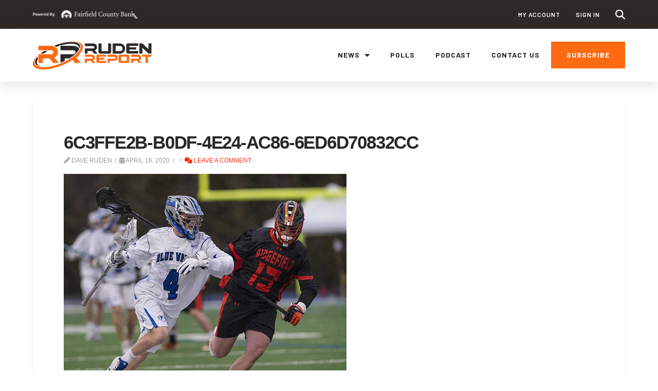

--- FILE ---
content_type: text/html; charset=UTF-8
request_url: https://therudenreport.com/senior-moments-dariens-michael-minicus/6c3ffe2b-b0df-4e24-ac86-6ed6d70832cc/
body_size: 22345
content:
<!DOCTYPE html>
<html class="no-js" lang="en-US">
<head>
<meta charset="UTF-8">
<meta name="viewport" content="width=device-width, initial-scale=1.0">
<link rel="pingback" href="https://therudenreport.com/xmlrpc.php">
<meta name='robots' content='index, follow, max-image-preview:large, max-snippet:-1, max-video-preview:-1' />

	<!-- This site is optimized with the Yoast SEO plugin v26.6 - https://yoast.com/wordpress/plugins/seo/ -->
	<title>6C3FFE2B-B0DF-4E24-AC86-6ED6D70832CC - The Ruden Report</title>
	<link rel="canonical" href="https://therudenreport.com/senior-moments-dariens-michael-minicus/6c3ffe2b-b0df-4e24-ac86-6ed6d70832cc/" />
	<meta property="og:locale" content="en_US" />
	<meta property="og:type" content="article" />
	<meta property="og:title" content="6C3FFE2B-B0DF-4E24-AC86-6ED6D70832CC - The Ruden Report" />
	<meta property="og:url" content="https://therudenreport.com/senior-moments-dariens-michael-minicus/6c3ffe2b-b0df-4e24-ac86-6ed6d70832cc/" />
	<meta property="og:site_name" content="The Ruden Report" />
	<meta property="article:publisher" content="https://www.facebook.com/TheRudenReport" />
	<meta property="og:image" content="https://therudenreport.com/senior-moments-dariens-michael-minicus/6c3ffe2b-b0df-4e24-ac86-6ed6d70832cc" />
	<meta property="og:image:width" content="550" />
	<meta property="og:image:height" content="466" />
	<meta property="og:image:type" content="image/jpeg" />
	<meta name="twitter:card" content="summary_large_image" />
	<meta name="twitter:site" content="@DaveRuden" />
	<script type="application/ld+json" class="yoast-schema-graph">{"@context":"https://schema.org","@graph":[{"@type":"WebPage","@id":"https://therudenreport.com/senior-moments-dariens-michael-minicus/6c3ffe2b-b0df-4e24-ac86-6ed6d70832cc/","url":"https://therudenreport.com/senior-moments-dariens-michael-minicus/6c3ffe2b-b0df-4e24-ac86-6ed6d70832cc/","name":"6C3FFE2B-B0DF-4E24-AC86-6ED6D70832CC - The Ruden Report","isPartOf":{"@id":"https://therudenreport.com/#website"},"primaryImageOfPage":{"@id":"https://therudenreport.com/senior-moments-dariens-michael-minicus/6c3ffe2b-b0df-4e24-ac86-6ed6d70832cc/#primaryimage"},"image":{"@id":"https://therudenreport.com/senior-moments-dariens-michael-minicus/6c3ffe2b-b0df-4e24-ac86-6ed6d70832cc/#primaryimage"},"thumbnailUrl":"https://therudenreport.com/wp-content/uploads/2020/04/6C3FFE2B-B0DF-4E24-AC86-6ED6D70832CC.jpeg","datePublished":"2020-04-16T19:11:18+00:00","breadcrumb":{"@id":"https://therudenreport.com/senior-moments-dariens-michael-minicus/6c3ffe2b-b0df-4e24-ac86-6ed6d70832cc/#breadcrumb"},"inLanguage":"en-US","potentialAction":[{"@type":"ReadAction","target":["https://therudenreport.com/senior-moments-dariens-michael-minicus/6c3ffe2b-b0df-4e24-ac86-6ed6d70832cc/"]}]},{"@type":"ImageObject","inLanguage":"en-US","@id":"https://therudenreport.com/senior-moments-dariens-michael-minicus/6c3ffe2b-b0df-4e24-ac86-6ed6d70832cc/#primaryimage","url":"https://therudenreport.com/wp-content/uploads/2020/04/6C3FFE2B-B0DF-4E24-AC86-6ED6D70832CC.jpeg","contentUrl":"https://therudenreport.com/wp-content/uploads/2020/04/6C3FFE2B-B0DF-4E24-AC86-6ED6D70832CC.jpeg","width":550,"height":466},{"@type":"BreadcrumbList","@id":"https://therudenreport.com/senior-moments-dariens-michael-minicus/6c3ffe2b-b0df-4e24-ac86-6ed6d70832cc/#breadcrumb","itemListElement":[{"@type":"ListItem","position":1,"name":"Home","item":"https://therudenreport.com/"},{"@type":"ListItem","position":2,"name":"Senior Moments: Darien’s Michael Minicus","item":"https://therudenreport.com/senior-moments-dariens-michael-minicus/"},{"@type":"ListItem","position":3,"name":"6C3FFE2B-B0DF-4E24-AC86-6ED6D70832CC"}]},{"@type":"WebSite","@id":"https://therudenreport.com/#website","url":"https://therudenreport.com/","name":"The Ruden Report","description":"Dedicated to Fairfield County Sports","publisher":{"@id":"https://therudenreport.com/#organization"},"potentialAction":[{"@type":"SearchAction","target":{"@type":"EntryPoint","urlTemplate":"https://therudenreport.com/?s={search_term_string}"},"query-input":{"@type":"PropertyValueSpecification","valueRequired":true,"valueName":"search_term_string"}}],"inLanguage":"en-US"},{"@type":"Organization","@id":"https://therudenreport.com/#organization","name":"The Ruden Report","url":"https://therudenreport.com/","logo":{"@type":"ImageObject","inLanguage":"en-US","@id":"https://therudenreport.com/#/schema/logo/image/","url":"https://therudenreport.com/wp-content/uploads/2024/08/Group-8.png","contentUrl":"https://therudenreport.com/wp-content/uploads/2024/08/Group-8.png","width":463,"height":110,"caption":"The Ruden Report"},"image":{"@id":"https://therudenreport.com/#/schema/logo/image/"},"sameAs":["https://www.facebook.com/TheRudenReport","https://x.com/DaveRuden","https://instagram.com/daveruden/","https://www.linkedin.com/in/daveruden","https://www.youtube.com/user/daveruden"]}]}</script>
	<!-- / Yoast SEO plugin. -->


<link rel='dns-prefetch' href='//js.stripe.com' />
<link rel='dns-prefetch' href='//stats.wp.com' />
<link rel="alternate" type="application/rss+xml" title="The Ruden Report &raquo; Feed" href="https://therudenreport.com/feed/" />
<link rel="alternate" type="application/rss+xml" title="The Ruden Report &raquo; Comments Feed" href="https://therudenreport.com/comments/feed/" />
<link rel="alternate" type="application/rss+xml" title="The Ruden Report &raquo; 6C3FFE2B-B0DF-4E24-AC86-6ED6D70832CC Comments Feed" href="https://therudenreport.com/senior-moments-dariens-michael-minicus/6c3ffe2b-b0df-4e24-ac86-6ed6d70832cc/feed/" />
<link rel="alternate" title="oEmbed (JSON)" type="application/json+oembed" href="https://therudenreport.com/wp-json/oembed/1.0/embed?url=https%3A%2F%2Ftherudenreport.com%2Fsenior-moments-dariens-michael-minicus%2F6c3ffe2b-b0df-4e24-ac86-6ed6d70832cc%2F" />
<link rel="alternate" title="oEmbed (XML)" type="text/xml+oembed" href="https://therudenreport.com/wp-json/oembed/1.0/embed?url=https%3A%2F%2Ftherudenreport.com%2Fsenior-moments-dariens-michael-minicus%2F6c3ffe2b-b0df-4e24-ac86-6ed6d70832cc%2F&#038;format=xml" />
<style id='wp-img-auto-sizes-contain-inline-css' type='text/css'>
img:is([sizes=auto i],[sizes^="auto," i]){contain-intrinsic-size:3000px 1500px}
/*# sourceURL=wp-img-auto-sizes-contain-inline-css */
</style>
<style id='wp-emoji-styles-inline-css' type='text/css'>

	img.wp-smiley, img.emoji {
		display: inline !important;
		border: none !important;
		box-shadow: none !important;
		height: 1em !important;
		width: 1em !important;
		margin: 0 0.07em !important;
		vertical-align: -0.1em !important;
		background: none !important;
		padding: 0 !important;
	}
/*# sourceURL=wp-emoji-styles-inline-css */
</style>
<style id='wp-block-library-inline-css' type='text/css'>
:root{--wp-block-synced-color:#7a00df;--wp-block-synced-color--rgb:122,0,223;--wp-bound-block-color:var(--wp-block-synced-color);--wp-editor-canvas-background:#ddd;--wp-admin-theme-color:#007cba;--wp-admin-theme-color--rgb:0,124,186;--wp-admin-theme-color-darker-10:#006ba1;--wp-admin-theme-color-darker-10--rgb:0,107,160.5;--wp-admin-theme-color-darker-20:#005a87;--wp-admin-theme-color-darker-20--rgb:0,90,135;--wp-admin-border-width-focus:2px}@media (min-resolution:192dpi){:root{--wp-admin-border-width-focus:1.5px}}.wp-element-button{cursor:pointer}:root .has-very-light-gray-background-color{background-color:#eee}:root .has-very-dark-gray-background-color{background-color:#313131}:root .has-very-light-gray-color{color:#eee}:root .has-very-dark-gray-color{color:#313131}:root .has-vivid-green-cyan-to-vivid-cyan-blue-gradient-background{background:linear-gradient(135deg,#00d084,#0693e3)}:root .has-purple-crush-gradient-background{background:linear-gradient(135deg,#34e2e4,#4721fb 50%,#ab1dfe)}:root .has-hazy-dawn-gradient-background{background:linear-gradient(135deg,#faaca8,#dad0ec)}:root .has-subdued-olive-gradient-background{background:linear-gradient(135deg,#fafae1,#67a671)}:root .has-atomic-cream-gradient-background{background:linear-gradient(135deg,#fdd79a,#004a59)}:root .has-nightshade-gradient-background{background:linear-gradient(135deg,#330968,#31cdcf)}:root .has-midnight-gradient-background{background:linear-gradient(135deg,#020381,#2874fc)}:root{--wp--preset--font-size--normal:16px;--wp--preset--font-size--huge:42px}.has-regular-font-size{font-size:1em}.has-larger-font-size{font-size:2.625em}.has-normal-font-size{font-size:var(--wp--preset--font-size--normal)}.has-huge-font-size{font-size:var(--wp--preset--font-size--huge)}.has-text-align-center{text-align:center}.has-text-align-left{text-align:left}.has-text-align-right{text-align:right}.has-fit-text{white-space:nowrap!important}#end-resizable-editor-section{display:none}.aligncenter{clear:both}.items-justified-left{justify-content:flex-start}.items-justified-center{justify-content:center}.items-justified-right{justify-content:flex-end}.items-justified-space-between{justify-content:space-between}.screen-reader-text{border:0;clip-path:inset(50%);height:1px;margin:-1px;overflow:hidden;padding:0;position:absolute;width:1px;word-wrap:normal!important}.screen-reader-text:focus{background-color:#ddd;clip-path:none;color:#444;display:block;font-size:1em;height:auto;left:5px;line-height:normal;padding:15px 23px 14px;text-decoration:none;top:5px;width:auto;z-index:100000}html :where(.has-border-color){border-style:solid}html :where([style*=border-top-color]){border-top-style:solid}html :where([style*=border-right-color]){border-right-style:solid}html :where([style*=border-bottom-color]){border-bottom-style:solid}html :where([style*=border-left-color]){border-left-style:solid}html :where([style*=border-width]){border-style:solid}html :where([style*=border-top-width]){border-top-style:solid}html :where([style*=border-right-width]){border-right-style:solid}html :where([style*=border-bottom-width]){border-bottom-style:solid}html :where([style*=border-left-width]){border-left-style:solid}html :where(img[class*=wp-image-]){height:auto;max-width:100%}:where(figure){margin:0 0 1em}html :where(.is-position-sticky){--wp-admin--admin-bar--position-offset:var(--wp-admin--admin-bar--height,0px)}@media screen and (max-width:600px){html :where(.is-position-sticky){--wp-admin--admin-bar--position-offset:0px}}

/*# sourceURL=wp-block-library-inline-css */
</style><style id='global-styles-inline-css' type='text/css'>
:root{--wp--preset--aspect-ratio--square: 1;--wp--preset--aspect-ratio--4-3: 4/3;--wp--preset--aspect-ratio--3-4: 3/4;--wp--preset--aspect-ratio--3-2: 3/2;--wp--preset--aspect-ratio--2-3: 2/3;--wp--preset--aspect-ratio--16-9: 16/9;--wp--preset--aspect-ratio--9-16: 9/16;--wp--preset--color--black: #000000;--wp--preset--color--cyan-bluish-gray: #abb8c3;--wp--preset--color--white: #ffffff;--wp--preset--color--pale-pink: #f78da7;--wp--preset--color--vivid-red: #cf2e2e;--wp--preset--color--luminous-vivid-orange: #ff6900;--wp--preset--color--luminous-vivid-amber: #fcb900;--wp--preset--color--light-green-cyan: #7bdcb5;--wp--preset--color--vivid-green-cyan: #00d084;--wp--preset--color--pale-cyan-blue: #8ed1fc;--wp--preset--color--vivid-cyan-blue: #0693e3;--wp--preset--color--vivid-purple: #9b51e0;--wp--preset--gradient--vivid-cyan-blue-to-vivid-purple: linear-gradient(135deg,rgb(6,147,227) 0%,rgb(155,81,224) 100%);--wp--preset--gradient--light-green-cyan-to-vivid-green-cyan: linear-gradient(135deg,rgb(122,220,180) 0%,rgb(0,208,130) 100%);--wp--preset--gradient--luminous-vivid-amber-to-luminous-vivid-orange: linear-gradient(135deg,rgb(252,185,0) 0%,rgb(255,105,0) 100%);--wp--preset--gradient--luminous-vivid-orange-to-vivid-red: linear-gradient(135deg,rgb(255,105,0) 0%,rgb(207,46,46) 100%);--wp--preset--gradient--very-light-gray-to-cyan-bluish-gray: linear-gradient(135deg,rgb(238,238,238) 0%,rgb(169,184,195) 100%);--wp--preset--gradient--cool-to-warm-spectrum: linear-gradient(135deg,rgb(74,234,220) 0%,rgb(151,120,209) 20%,rgb(207,42,186) 40%,rgb(238,44,130) 60%,rgb(251,105,98) 80%,rgb(254,248,76) 100%);--wp--preset--gradient--blush-light-purple: linear-gradient(135deg,rgb(255,206,236) 0%,rgb(152,150,240) 100%);--wp--preset--gradient--blush-bordeaux: linear-gradient(135deg,rgb(254,205,165) 0%,rgb(254,45,45) 50%,rgb(107,0,62) 100%);--wp--preset--gradient--luminous-dusk: linear-gradient(135deg,rgb(255,203,112) 0%,rgb(199,81,192) 50%,rgb(65,88,208) 100%);--wp--preset--gradient--pale-ocean: linear-gradient(135deg,rgb(255,245,203) 0%,rgb(182,227,212) 50%,rgb(51,167,181) 100%);--wp--preset--gradient--electric-grass: linear-gradient(135deg,rgb(202,248,128) 0%,rgb(113,206,126) 100%);--wp--preset--gradient--midnight: linear-gradient(135deg,rgb(2,3,129) 0%,rgb(40,116,252) 100%);--wp--preset--font-size--small: 13px;--wp--preset--font-size--medium: 20px;--wp--preset--font-size--large: 36px;--wp--preset--font-size--x-large: 42px;--wp--preset--spacing--20: 0.44rem;--wp--preset--spacing--30: 0.67rem;--wp--preset--spacing--40: 1rem;--wp--preset--spacing--50: 1.5rem;--wp--preset--spacing--60: 2.25rem;--wp--preset--spacing--70: 3.38rem;--wp--preset--spacing--80: 5.06rem;--wp--preset--shadow--natural: 6px 6px 9px rgba(0, 0, 0, 0.2);--wp--preset--shadow--deep: 12px 12px 50px rgba(0, 0, 0, 0.4);--wp--preset--shadow--sharp: 6px 6px 0px rgba(0, 0, 0, 0.2);--wp--preset--shadow--outlined: 6px 6px 0px -3px rgb(255, 255, 255), 6px 6px rgb(0, 0, 0);--wp--preset--shadow--crisp: 6px 6px 0px rgb(0, 0, 0);}:where(.is-layout-flex){gap: 0.5em;}:where(.is-layout-grid){gap: 0.5em;}body .is-layout-flex{display: flex;}.is-layout-flex{flex-wrap: wrap;align-items: center;}.is-layout-flex > :is(*, div){margin: 0;}body .is-layout-grid{display: grid;}.is-layout-grid > :is(*, div){margin: 0;}:where(.wp-block-columns.is-layout-flex){gap: 2em;}:where(.wp-block-columns.is-layout-grid){gap: 2em;}:where(.wp-block-post-template.is-layout-flex){gap: 1.25em;}:where(.wp-block-post-template.is-layout-grid){gap: 1.25em;}.has-black-color{color: var(--wp--preset--color--black) !important;}.has-cyan-bluish-gray-color{color: var(--wp--preset--color--cyan-bluish-gray) !important;}.has-white-color{color: var(--wp--preset--color--white) !important;}.has-pale-pink-color{color: var(--wp--preset--color--pale-pink) !important;}.has-vivid-red-color{color: var(--wp--preset--color--vivid-red) !important;}.has-luminous-vivid-orange-color{color: var(--wp--preset--color--luminous-vivid-orange) !important;}.has-luminous-vivid-amber-color{color: var(--wp--preset--color--luminous-vivid-amber) !important;}.has-light-green-cyan-color{color: var(--wp--preset--color--light-green-cyan) !important;}.has-vivid-green-cyan-color{color: var(--wp--preset--color--vivid-green-cyan) !important;}.has-pale-cyan-blue-color{color: var(--wp--preset--color--pale-cyan-blue) !important;}.has-vivid-cyan-blue-color{color: var(--wp--preset--color--vivid-cyan-blue) !important;}.has-vivid-purple-color{color: var(--wp--preset--color--vivid-purple) !important;}.has-black-background-color{background-color: var(--wp--preset--color--black) !important;}.has-cyan-bluish-gray-background-color{background-color: var(--wp--preset--color--cyan-bluish-gray) !important;}.has-white-background-color{background-color: var(--wp--preset--color--white) !important;}.has-pale-pink-background-color{background-color: var(--wp--preset--color--pale-pink) !important;}.has-vivid-red-background-color{background-color: var(--wp--preset--color--vivid-red) !important;}.has-luminous-vivid-orange-background-color{background-color: var(--wp--preset--color--luminous-vivid-orange) !important;}.has-luminous-vivid-amber-background-color{background-color: var(--wp--preset--color--luminous-vivid-amber) !important;}.has-light-green-cyan-background-color{background-color: var(--wp--preset--color--light-green-cyan) !important;}.has-vivid-green-cyan-background-color{background-color: var(--wp--preset--color--vivid-green-cyan) !important;}.has-pale-cyan-blue-background-color{background-color: var(--wp--preset--color--pale-cyan-blue) !important;}.has-vivid-cyan-blue-background-color{background-color: var(--wp--preset--color--vivid-cyan-blue) !important;}.has-vivid-purple-background-color{background-color: var(--wp--preset--color--vivid-purple) !important;}.has-black-border-color{border-color: var(--wp--preset--color--black) !important;}.has-cyan-bluish-gray-border-color{border-color: var(--wp--preset--color--cyan-bluish-gray) !important;}.has-white-border-color{border-color: var(--wp--preset--color--white) !important;}.has-pale-pink-border-color{border-color: var(--wp--preset--color--pale-pink) !important;}.has-vivid-red-border-color{border-color: var(--wp--preset--color--vivid-red) !important;}.has-luminous-vivid-orange-border-color{border-color: var(--wp--preset--color--luminous-vivid-orange) !important;}.has-luminous-vivid-amber-border-color{border-color: var(--wp--preset--color--luminous-vivid-amber) !important;}.has-light-green-cyan-border-color{border-color: var(--wp--preset--color--light-green-cyan) !important;}.has-vivid-green-cyan-border-color{border-color: var(--wp--preset--color--vivid-green-cyan) !important;}.has-pale-cyan-blue-border-color{border-color: var(--wp--preset--color--pale-cyan-blue) !important;}.has-vivid-cyan-blue-border-color{border-color: var(--wp--preset--color--vivid-cyan-blue) !important;}.has-vivid-purple-border-color{border-color: var(--wp--preset--color--vivid-purple) !important;}.has-vivid-cyan-blue-to-vivid-purple-gradient-background{background: var(--wp--preset--gradient--vivid-cyan-blue-to-vivid-purple) !important;}.has-light-green-cyan-to-vivid-green-cyan-gradient-background{background: var(--wp--preset--gradient--light-green-cyan-to-vivid-green-cyan) !important;}.has-luminous-vivid-amber-to-luminous-vivid-orange-gradient-background{background: var(--wp--preset--gradient--luminous-vivid-amber-to-luminous-vivid-orange) !important;}.has-luminous-vivid-orange-to-vivid-red-gradient-background{background: var(--wp--preset--gradient--luminous-vivid-orange-to-vivid-red) !important;}.has-very-light-gray-to-cyan-bluish-gray-gradient-background{background: var(--wp--preset--gradient--very-light-gray-to-cyan-bluish-gray) !important;}.has-cool-to-warm-spectrum-gradient-background{background: var(--wp--preset--gradient--cool-to-warm-spectrum) !important;}.has-blush-light-purple-gradient-background{background: var(--wp--preset--gradient--blush-light-purple) !important;}.has-blush-bordeaux-gradient-background{background: var(--wp--preset--gradient--blush-bordeaux) !important;}.has-luminous-dusk-gradient-background{background: var(--wp--preset--gradient--luminous-dusk) !important;}.has-pale-ocean-gradient-background{background: var(--wp--preset--gradient--pale-ocean) !important;}.has-electric-grass-gradient-background{background: var(--wp--preset--gradient--electric-grass) !important;}.has-midnight-gradient-background{background: var(--wp--preset--gradient--midnight) !important;}.has-small-font-size{font-size: var(--wp--preset--font-size--small) !important;}.has-medium-font-size{font-size: var(--wp--preset--font-size--medium) !important;}.has-large-font-size{font-size: var(--wp--preset--font-size--large) !important;}.has-x-large-font-size{font-size: var(--wp--preset--font-size--x-large) !important;}
/*# sourceURL=global-styles-inline-css */
</style>

<style id='classic-theme-styles-inline-css' type='text/css'>
/*! This file is auto-generated */
.wp-block-button__link{color:#fff;background-color:#32373c;border-radius:9999px;box-shadow:none;text-decoration:none;padding:calc(.667em + 2px) calc(1.333em + 2px);font-size:1.125em}.wp-block-file__button{background:#32373c;color:#fff;text-decoration:none}
/*# sourceURL=/wp-includes/css/classic-themes.min.css */
</style>
<link rel='stylesheet' id='galleries-front_end_style-css' href='https://therudenreport.com/wp-content/mu-plugins/CPT_Gallery//assets/css/front_end.css' type='text/css' media='all' />
<link rel='stylesheet' id='service_areas-front_end_style-css' href='https://therudenreport.com/wp-content/mu-plugins/CPT_Service_Areas//assets/css/front_end.css' type='text/css' media='all' />
<link rel='stylesheet' id='eb-reusable-block-style-32654-css' href='https://therudenreport.com/wp-content/uploads/eb-style/reusable-blocks/eb-reusable-32654.min.css?ver=c383a96b49' type='text/css' media='all' />
<link rel='stylesheet' id='poll-maker-ays-css' href='https://therudenreport.com/wp-content/plugins/poll-maker/public/css/poll-maker-ays-public.css?ver=6.1.6' type='text/css' media='all' />
<link rel='stylesheet' id='wonderplugin-slider-css-css' href='https://therudenreport.com/wp-content/plugins/wonderplugin-slider/engine/wonderpluginsliderengine.css?ver=14.0.1PRO' type='text/css' media='all' />
<link rel='stylesheet' id='courier-notices-css' href='https://therudenreport.com/wp-content/plugins/courier-notices/css/courier-notices.css?ver=1.9.16' type='text/css' media='all' />
<style id='courier-notices-inline-css' type='text/css'>
.courier_type-alert .courier-content-wrapper {
	background-color:#fc6a28;
	color:#ffffff;
}
.courier_type-alert .courier-icon {
	background-color:#fc6a28;
	color:#ffffff;
}
.courier_type-feedback .courier-content-wrapper {
	background-color:#dddddd;
	color:#000000;
}
.courier_type-feedback .courier-icon {
	background-color:#8839d3;
	color:#ffffff;
}
.courier_type-info .courier-content-wrapper {
	background-color:#fc6a28;
	color:#ffffff;
}
.courier_type-info .courier-icon {
	background-color:#fc6a28;
	color:#ffffff;
}
.courier_type-primary .courier-content-wrapper {
	background-color:#dddddd;
	color:#000000;
}
.courier_type-primary .courier-icon {
	background-color:#039ad6;
	color:#ffffff;
}
.courier_type-success .courier-content-wrapper {
	background-color:#dddddd;
	color:#000000;
}
.courier_type-success .courier-icon {
	background-color:#04a84e;
	color:#ffffff;
}
.courier_type-warning .courier-content-wrapper {
	background-color:#dddddd;
	color:#000000;
}
.courier_type-warning .courier-icon {
	background-color:#ea3118;
	color:#ffffff;
}
/*# sourceURL=courier-notices-inline-css */
</style>
<link rel='stylesheet' id='courier-pro-css-css' href='https://therudenreport.com/wp-content/plugins/courier-pro/css/courier-pro.css?ver=1.4.3' type='text/css' media='all' />
<link rel='stylesheet' id='x-stack-css' href='https://therudenreport.com/wp-content/themes/pro/framework/dist/css/site/stacks/integrity-light.css?ver=6.7.10' type='text/css' media='all' />
<link rel='stylesheet' id='x-child-css' href='https://therudenreport.com/wp-content/themes/pro-child/style.css?ver=6.7.10' type='text/css' media='all' />
<style id='cs-inline-css' type='text/css'>
@media (min-width:1200px){.x-hide-xl{display:none !important;}}@media (min-width:979px) and (max-width:1199px){.x-hide-lg{display:none !important;}}@media (min-width:767px) and (max-width:978px){.x-hide-md{display:none !important;}}@media (min-width:480px) and (max-width:766px){.x-hide-sm{display:none !important;}}@media (max-width:479px){.x-hide-xs{display:none !important;}} a,h1 a:hover,h2 a:hover,h3 a:hover,h4 a:hover,h5 a:hover,h6 a:hover,.x-breadcrumb-wrap a:hover,.widget ul li a:hover,.widget ol li a:hover,.widget.widget_text ul li a,.widget.widget_text ol li a,.widget_nav_menu .current-menu-item > a,.x-accordion-heading .x-accordion-toggle:hover,.x-comment-author a:hover,.x-comment-time:hover,.x-recent-posts a:hover .h-recent-posts{color:#ff2a13;}a:hover,.widget.widget_text ul li a:hover,.widget.widget_text ol li a:hover,.x-twitter-widget ul li a:hover{color:#d80f0f;}.rev_slider_wrapper,a.x-img-thumbnail:hover,.x-slider-container.below,.page-template-template-blank-3-php .x-slider-container.above,.page-template-template-blank-6-php .x-slider-container.above{border-color:#ff2a13;}.entry-thumb:before,.x-pagination span.current,.woocommerce-pagination span[aria-current],.flex-direction-nav a,.flex-control-nav a:hover,.flex-control-nav a.flex-active,.mejs-time-current,.x-dropcap,.x-skill-bar .bar,.x-pricing-column.featured h2,.h-comments-title small,.x-entry-share .x-share:hover,.x-highlight,.x-recent-posts .x-recent-posts-img:after{background-color:#ff2a13;}.x-nav-tabs > .active > a,.x-nav-tabs > .active > a:hover{box-shadow:inset 0 3px 0 0 #ff2a13;}.x-main{width:calc(72% - 2.463055%);}.x-sidebar{width:calc(100% - 2.463055% - 72%);}.x-comment-author,.x-comment-time,.comment-form-author label,.comment-form-email label,.comment-form-url label,.comment-form-rating label,.comment-form-comment label,.widget_calendar #wp-calendar caption,.widget.widget_rss li .rsswidget{font-family:"Helvetica Neue",Helvetica,Arial,sans-serif;font-weight:700;}.p-landmark-sub,.p-meta,input,button,select,textarea{font-family:"Helvetica Neue",Helvetica,Arial,sans-serif;}.widget ul li a,.widget ol li a,.x-comment-time{color:#999999;}.widget_text ol li a,.widget_text ul li a{color:#ff2a13;}.widget_text ol li a:hover,.widget_text ul li a:hover{color:#d80f0f;}.comment-form-author label,.comment-form-email label,.comment-form-url label,.comment-form-rating label,.comment-form-comment label,.widget_calendar #wp-calendar th,.p-landmark-sub strong,.widget_tag_cloud .tagcloud a:hover,.widget_tag_cloud .tagcloud a:active,.entry-footer a:hover,.entry-footer a:active,.x-breadcrumbs .current,.x-comment-author,.x-comment-author a{color:#272727;}.widget_calendar #wp-calendar th{border-color:#272727;}.h-feature-headline span i{background-color:#272727;}@media (max-width:978.98px){}html{font-size:14px;}@media (min-width:479px){html{font-size:14px;}}@media (min-width:766px){html{font-size:14px;}}@media (min-width:978px){html{font-size:14px;}}@media (min-width:1199px){html{font-size:14px;}}body{font-style:normal;font-weight:400;color:#999999;background-color:#FFFFFF;}.w-b{font-weight:400 !important;}h1,h2,h3,h4,h5,h6,.h1,.h2,.h3,.h4,.h5,.h6,.x-text-headline{font-family:"Helvetica Neue",Helvetica,Arial,sans-serif;font-style:normal;font-weight:700;}h1,.h1{letter-spacing:-0.035em;}h2,.h2{letter-spacing:-0.035em;}h3,.h3{letter-spacing:-0.035em;}h4,.h4{letter-spacing:-0.035em;}h5,.h5{letter-spacing:-0.035em;}h6,.h6{letter-spacing:-0.035em;}.w-h{font-weight:700 !important;}.x-container.width{width:90%;}.x-container.max{max-width:1200px;}.x-bar-content.x-container.width{flex-basis:90%;}.x-main.full{float:none;clear:both;display:block;width:auto;}@media (max-width:978.98px){.x-main.full,.x-main.left,.x-main.right,.x-sidebar.left,.x-sidebar.right{float:none;display:block;width:auto !important;}}.entry-header,.entry-content{font-size:1rem;}body,input,button,select,textarea{font-family:"Helvetica Neue",Helvetica,Arial,sans-serif;}h1,h2,h3,h4,h5,h6,.h1,.h2,.h3,.h4,.h5,.h6,h1 a,h2 a,h3 a,h4 a,h5 a,h6 a,.h1 a,.h2 a,.h3 a,.h4 a,.h5 a,.h6 a,blockquote{color:#272727;}.cfc-h-tx{color:#272727 !important;}.cfc-h-bd{border-color:#272727 !important;}.cfc-h-bg{background-color:#272727 !important;}.cfc-b-tx{color:#999999 !important;}.cfc-b-bd{border-color:#999999 !important;}.cfc-b-bg{background-color:#999999 !important;}.x-btn,.button,[type="submit"]{color:#ffffff;border-color:#ac1100;background-color:#ff2a13;margin-bottom:0.25em;text-shadow:0 0.075em 0.075em rgba(0,0,0,0.5);box-shadow:0 0.25em 0 0 #a71000,0 4px 9px rgba(0,0,0,0.75);border-radius:0.25em;}.x-btn:hover,.button:hover,[type="submit"]:hover{color:#ffffff;border-color:#600900;background-color:#ef2201;margin-bottom:0.25em;text-shadow:0 0.075em 0.075em rgba(0,0,0,0.5);box-shadow:0 0.25em 0 0 #a71000,0 4px 9px rgba(0,0,0,0.75);}.x-btn.x-btn-real,.x-btn.x-btn-real:hover{margin-bottom:0.25em;text-shadow:0 0.075em 0.075em rgba(0,0,0,0.65);}.x-btn.x-btn-real{box-shadow:0 0.25em 0 0 #a71000,0 4px 9px rgba(0,0,0,0.75);}.x-btn.x-btn-real:hover{box-shadow:0 0.25em 0 0 #a71000,0 4px 9px rgba(0,0,0,0.75);}.x-btn.x-btn-flat,.x-btn.x-btn-flat:hover{margin-bottom:0;text-shadow:0 0.075em 0.075em rgba(0,0,0,0.65);box-shadow:none;}.x-btn.x-btn-transparent,.x-btn.x-btn-transparent:hover{margin-bottom:0;border-width:3px;text-shadow:none;text-transform:uppercase;background-color:transparent;box-shadow:none;}body .gform_wrapper .gfield_required{color:#ff2a13;}body .gform_wrapper h2.gsection_title,body .gform_wrapper h3.gform_title,body .gform_wrapper .top_label .gfield_label,body .gform_wrapper .left_label .gfield_label,body .gform_wrapper .right_label .gfield_label{font-weight:700;}body .gform_wrapper h2.gsection_title{letter-spacing:-0.035em!important;}body .gform_wrapper h3.gform_title{letter-spacing:-0.035em!important;}body .gform_wrapper .top_label .gfield_label,body .gform_wrapper .left_label .gfield_label,body .gform_wrapper .right_label .gfield_label{color:#272727;}body .gform_wrapper .validation_message{font-weight:400;}.bg .mejs-container,.x-video .mejs-container{position:unset !important;} @font-face{font-family:'FontAwesomePro';font-style:normal;font-weight:900;font-display:block;src:url('https://therudenreport.com/wp-content/themes/pro/cornerstone/assets/fonts/fa-solid-900.woff2?ver=6.7.2') format('woff2'),url('https://therudenreport.com/wp-content/themes/pro/cornerstone/assets/fonts/fa-solid-900.ttf?ver=6.7.2') format('truetype');}[data-x-fa-pro-icon]{font-family:"FontAwesomePro" !important;}[data-x-fa-pro-icon]:before{content:attr(data-x-fa-pro-icon);}[data-x-icon],[data-x-icon-o],[data-x-icon-l],[data-x-icon-s],[data-x-icon-b],[data-x-icon-sr],[data-x-icon-ss],[data-x-icon-sl],[data-x-fa-pro-icon],[class*="cs-fa-"]{display:inline-flex;font-style:normal;font-weight:400;text-decoration:inherit;text-rendering:auto;-webkit-font-smoothing:antialiased;-moz-osx-font-smoothing:grayscale;}[data-x-icon].left,[data-x-icon-o].left,[data-x-icon-l].left,[data-x-icon-s].left,[data-x-icon-b].left,[data-x-icon-sr].left,[data-x-icon-ss].left,[data-x-icon-sl].left,[data-x-fa-pro-icon].left,[class*="cs-fa-"].left{margin-right:0.5em;}[data-x-icon].right,[data-x-icon-o].right,[data-x-icon-l].right,[data-x-icon-s].right,[data-x-icon-b].right,[data-x-icon-sr].right,[data-x-icon-ss].right,[data-x-icon-sl].right,[data-x-fa-pro-icon].right,[class*="cs-fa-"].right{margin-left:0.5em;}[data-x-icon]:before,[data-x-icon-o]:before,[data-x-icon-l]:before,[data-x-icon-s]:before,[data-x-icon-b]:before,[data-x-icon-sr]:before,[data-x-icon-ss]:before,[data-x-icon-sl]:before,[data-x-fa-pro-icon]:before,[class*="cs-fa-"]:before{line-height:1;}@font-face{font-family:'FontAwesome';font-style:normal;font-weight:900;font-display:block;src:url('https://therudenreport.com/wp-content/themes/pro/cornerstone/assets/fonts/fa-solid-900.woff2?ver=6.7.2') format('woff2'),url('https://therudenreport.com/wp-content/themes/pro/cornerstone/assets/fonts/fa-solid-900.ttf?ver=6.7.2') format('truetype');}[data-x-icon],[data-x-icon-s],[data-x-icon][class*="cs-fa-"]{font-family:"FontAwesome" !important;font-weight:900;}[data-x-icon]:before,[data-x-icon][class*="cs-fa-"]:before{content:attr(data-x-icon);}[data-x-icon-s]:before{content:attr(data-x-icon-s);}@font-face{font-family:'FontAwesomeRegular';font-style:normal;font-weight:400;font-display:block;src:url('https://therudenreport.com/wp-content/themes/pro/cornerstone/assets/fonts/fa-regular-400.woff2?ver=6.7.2') format('woff2'),url('https://therudenreport.com/wp-content/themes/pro/cornerstone/assets/fonts/fa-regular-400.ttf?ver=6.7.2') format('truetype');}@font-face{font-family:'FontAwesomePro';font-style:normal;font-weight:400;font-display:block;src:url('https://therudenreport.com/wp-content/themes/pro/cornerstone/assets/fonts/fa-regular-400.woff2?ver=6.7.2') format('woff2'),url('https://therudenreport.com/wp-content/themes/pro/cornerstone/assets/fonts/fa-regular-400.ttf?ver=6.7.2') format('truetype');}[data-x-icon-o]{font-family:"FontAwesomeRegular" !important;}[data-x-icon-o]:before{content:attr(data-x-icon-o);}@font-face{font-family:'FontAwesomeLight';font-style:normal;font-weight:300;font-display:block;src:url('https://therudenreport.com/wp-content/themes/pro/cornerstone/assets/fonts/fa-light-300.woff2?ver=6.7.2') format('woff2'),url('https://therudenreport.com/wp-content/themes/pro/cornerstone/assets/fonts/fa-light-300.ttf?ver=6.7.2') format('truetype');}@font-face{font-family:'FontAwesomePro';font-style:normal;font-weight:300;font-display:block;src:url('https://therudenreport.com/wp-content/themes/pro/cornerstone/assets/fonts/fa-light-300.woff2?ver=6.7.2') format('woff2'),url('https://therudenreport.com/wp-content/themes/pro/cornerstone/assets/fonts/fa-light-300.ttf?ver=6.7.2') format('truetype');}[data-x-icon-l]{font-family:"FontAwesomeLight" !important;font-weight:300;}[data-x-icon-l]:before{content:attr(data-x-icon-l);}@font-face{font-family:'FontAwesomeBrands';font-style:normal;font-weight:normal;font-display:block;src:url('https://therudenreport.com/wp-content/themes/pro/cornerstone/assets/fonts/fa-brands-400.woff2?ver=6.7.2') format('woff2'),url('https://therudenreport.com/wp-content/themes/pro/cornerstone/assets/fonts/fa-brands-400.ttf?ver=6.7.2') format('truetype');}[data-x-icon-b]{font-family:"FontAwesomeBrands" !important;}[data-x-icon-b]:before{content:attr(data-x-icon-b);}.widget.widget_rss li .rsswidget:before{content:"\f35d";padding-right:0.4em;font-family:"FontAwesome";} .mxy9-0.x-bar{height:auto;padding-right:0px;padding-left:0px;border-top-width:0;border-right-width:0;border-bottom-width:0;border-left-width:0;font-size:1em;z-index:9999;}.mxy9-0 .x-bar-content{display:flex;flex-direction:row;justify-content:space-between;align-items:center;height:auto;}.mxy9-0.x-bar-outer-spacers:after,.mxy9-0.x-bar-outer-spacers:before{flex-basis:20px;width:20px!important;height:20px;}.mxy9-0.x-bar-space{font-size:1em;height:auto;}.mxy9-1.x-bar{padding-top:13px;padding-bottom:13px;background-color:#2D2926;}.mxy9-2.x-bar{padding-top:24px;padding-bottom:24px;background-color:#ffffff;box-shadow:0px 3px 25px 0px rgba(0,0,0,0.15);}:where(body:not(.tco-disable-effects)) .mxy9-3:hover,:where(body:not(.tco-disable-effects)) [data-x-effect-provider*="effects"]:hover .mxy9-3{opacity:0.7;}:where(body:not(.tco-disable-effects)) .mxy9-4:hover,:where(body:not(.tco-disable-effects)) [data-x-effect-provider*="effects"]:hover .mxy9-4{opacity:1;}.mxy9-5.x-bar-container{display:flex;flex-direction:row;justify-content:space-between;align-items:center;flex-grow:0;flex-shrink:1;flex-basis:auto;width:100%;border-top-width:0;border-right-width:0;border-bottom-width:0;border-left-width:0;font-size:1em;z-index:auto;}.mxy9-6{flex-grow:0;flex-shrink:1;flex-basis:auto;border-top-width:0;border-right-width:0;border-bottom-width:0;border-left-width:0;font-size:1em;aspect-ratio:auto;}.mxy9-8{display:flex;justify-content:flex-start;align-items:center;}.mxy9-9{flex-direction:row;}.mxy9-a{flex-direction:column;width:100%;margin-right:0px;margin-left:0px;}.mxy9-b{margin-top:0px;margin-bottom:25px;}.mxy9-c{row-gap:30px;column-gap:30px;margin-top:25px;margin-bottom:0px;}.mxy9-d.x-image{font-size:1em;border-top-width:0;border-right-width:0;border-bottom-width:0;border-left-width:0;}.mxy9-d.x-image img{aspect-ratio:auto;}.mxy9-g.x-text{margin-top:0em;margin-right:30px;margin-bottom:0em;margin-left:0em;border-top-width:0;border-right-width:0;border-bottom-width:0;border-left-width:0;font-size:1em;}.mxy9-g.x-text .x-text-content-text-primary{font-family:"Barlow",sans-serif;font-size:12px;font-style:normal;font-weight:600;line-height:1.4;letter-spacing:0em;text-transform:uppercase;color:#FFFFFF;}.mxy9-g.x-text:hover .x-text-content-text-primary,.mxy9-g.x-text[class*="active"] .x-text-content-text-primary,[data-x-effect-provider*="colors"]:hover .mxy9-g.x-text .x-text-content-text-primary{color:#FF6A13;}.mxy9-h.x-anchor {margin-top:0em;margin-bottom:0em;}.mxy9-i.x-anchor {margin-right:0em;}.mxy9-j.x-anchor {margin-left:30px;}.mxy9-k.x-anchor {border-top-width:0;border-right-width:0;border-bottom-width:0;border-left-width:0;font-size:1em;}.mxy9-k.x-anchor .x-anchor-content {display:flex;flex-direction:row;align-items:center;}.mxy9-l.x-anchor .x-anchor-content {justify-content:center;}.mxy9-o.x-anchor .x-graphic-icon {width:auto;border-top-width:0;border-right-width:0;border-bottom-width:0;border-left-width:0;}.mxy9-o.x-anchor .x-toggle {color:rgba(0,0,0,1);}.mxy9-o.x-anchor:hover .x-toggle,.mxy9-o.x-anchor[class*="active"] .x-toggle,[data-x-effect-provider*="colors"]:hover .mxy9-o.x-anchor .x-toggle {color:rgba(0,0,0,0.5);}.mxy9-o.x-anchor .x-toggle-burger {width:10em;margin-top:3em;margin-right:0;margin-bottom:3em;margin-left:0;font-size:2px;}.mxy9-o.x-anchor .x-toggle-burger-bun-t {transform:translate3d(0,calc(3em * -1),0);}.mxy9-o.x-anchor .x-toggle-burger-bun-b {transform:translate3d(0,3em,0);}.mxy9-p.x-anchor .x-graphic-icon {font-size:19px;}.mxy9-q.x-anchor .x-graphic-icon {color:#FFFFFF;}.mxy9-q.x-anchor:hover .x-graphic-icon,.mxy9-q.x-anchor[class*="active"] .x-graphic-icon,[data-x-effect-provider*="colors"]:hover .mxy9-q.x-anchor .x-graphic-icon {color:#FF6A13;}.mxy9-s.x-anchor .x-graphic-icon {color:#FF6A13;}.mxy9-s.x-anchor:hover .x-graphic-icon,.mxy9-s.x-anchor[class*="active"] .x-graphic-icon,[data-x-effect-provider*="colors"]:hover .mxy9-s.x-anchor .x-graphic-icon {color:#495567;}.mxy9-t.x-anchor {margin-right:0px;}.mxy9-t.x-anchor .x-anchor-text-primary {font-size:14px;}.mxy9-u.x-anchor .x-anchor-text {margin-top:5px;margin-bottom:5px;margin-left:5px;}.mxy9-u.x-anchor .x-anchor-text-primary {color:#2D2926;}.mxy9-u.x-anchor .x-anchor-sub-indicator {margin-top:5px;margin-right:5px;margin-bottom:5px;margin-left:5px;font-size:1em;}.mxy9-v.x-anchor .x-anchor-text {margin-right:5px;}.mxy9-w.x-anchor .x-anchor-text-primary {font-family:"Barlow",sans-serif;font-style:normal;font-weight:700;line-height:1;text-transform:uppercase;}.mxy9-x.x-anchor:hover .x-anchor-text-primary,.mxy9-x.x-anchor[class*="active"] .x-anchor-text-primary,[data-x-effect-provider*="colors"]:hover .mxy9-x.x-anchor .x-anchor-text-primary {color:#C34800;}.mxy9-y.x-anchor .x-anchor-sub-indicator {color:#2D2926;}.mxy9-z.x-anchor:hover .x-anchor-sub-indicator,.mxy9-z.x-anchor[class*="active"] .x-anchor-sub-indicator,[data-x-effect-provider*="colors"]:hover .mxy9-z.x-anchor .x-anchor-sub-indicator {color:#C34800;}.mxy9-10.x-anchor .x-anchor-content {justify-content:flex-start;padding-right:0.75em;padding-left:0.75em;}.mxy9-10.x-anchor .x-anchor-sub-indicator {color:rgba(0,0,0,1);}.mxy9-10.x-anchor:hover .x-anchor-sub-indicator,.mxy9-10.x-anchor[class*="active"] .x-anchor-sub-indicator,[data-x-effect-provider*="colors"]:hover .mxy9-10.x-anchor .x-anchor-sub-indicator {color:rgba(0,0,0,0.5);}.mxy9-11.x-anchor .x-anchor-content {padding-top:0.25em;padding-bottom:0.25em;}.mxy9-11.x-anchor .x-anchor-text-primary {font-size:13px;}.mxy9-12.x-anchor .x-anchor-text {margin-right:auto;}.mxy9-13.x-anchor {margin-left:17.5px;}.mxy9-13.x-anchor .x-anchor-content {padding-top:19px;padding-right:30px;padding-bottom:19px;padding-left:30px;}.mxy9-13.x-anchor .x-anchor-text-primary {font-size:1em;color:#FFFFFF;}.mxy9-14.x-anchor {background-color:#FF6A13;}.mxy9-14.x-anchor:hover,.mxy9-14.x-anchor[class*="active"],[data-x-effect-provider*="colors"]:hover .mxy9-14.x-anchor {background-color:#495567;}.mxy9-15.x-anchor {background-color:#000080;}.mxy9-15.x-anchor:hover,.mxy9-15.x-anchor[class*="active"],[data-x-effect-provider*="colors"]:hover .mxy9-15.x-anchor {background-color:#9f9ff8;}.mxy9-16.x-anchor .x-graphic-icon {font-size:1.25em;color:rgba(0,0,0,1);}.mxy9-16.x-anchor:hover .x-graphic-icon,.mxy9-16.x-anchor[class*="active"] .x-graphic-icon,[data-x-effect-provider*="colors"]:hover .mxy9-16.x-anchor .x-graphic-icon {color:rgba(0,0,0,0.5);}.mxy9-17.x-anchor {margin-top:2px;margin-bottom:2px;margin-left:0px;background-color:rgba(0,0,0,0.07);}.mxy9-17.x-anchor .x-anchor-content {padding-top:1em;padding-bottom:1em;}.mxy9-17.x-anchor:hover,.mxy9-17.x-anchor[class*="active"],[data-x-effect-provider*="colors"]:hover .mxy9-17.x-anchor {background-color:#FF6A13;}.mxy9-17.x-anchor:hover .x-anchor-text-primary,.mxy9-17.x-anchor[class*="active"] .x-anchor-text-primary,[data-x-effect-provider*="colors"]:hover .mxy9-17.x-anchor .x-anchor-text-primary {color:#FFFFFF;}.mxy9-17.x-anchor:hover .x-anchor-sub-indicator,.mxy9-17.x-anchor[class*="active"] .x-anchor-sub-indicator,[data-x-effect-provider*="colors"]:hover .mxy9-17.x-anchor .x-anchor-sub-indicator {color:#FFFFFF;}.mxy9-18.x-anchor .x-anchor-content {padding-right:1.25em;padding-left:1.25em;}.mxy9-19{transition-duration:500ms,0s;transition-timing-function:cubic-bezier(0.400,0.000,0.200,1.000);}.mxy9-19 .x-modal-content-scroll-area{font-size:16px;padding-top:0;padding-right:calc(1em * 2);padding-bottom:0;padding-left:calc(1em * 2);}.mxy9-19:not(.x-active){transition-delay:0s,500ms;}.mxy9-19 .x-modal-bg{background-color:rgba(0,0,0,0.88);}.mxy9-19 .x-modal-close{width:calc(1em * 2);height:calc(1em * 2);font-size:1em;color:#FFFFFF;}.mxy9-19 .x-modal-close:focus,.mxy9-19 .x-modal-close:hover{color:#FF6A13;}.mxy9-19 .x-modal-content{border-top-width:0;border-right-width:0;border-bottom-width:0;border-left-width:0;transition-duration:500ms;transition-timing-function:cubic-bezier(0.400,0.000,0.200,1.000);}.mxy9-1a{width:100%;max-width:21em;height:auto;margin-top:0em;margin-right:auto;margin-bottom:0em;margin-left:auto;border-top-width:0;border-right-width:0;border-bottom-width:0;border-left-width:0;border-top-left-radius:100em;border-top-right-radius:100em;border-bottom-right-radius:100em;border-bottom-left-radius:100em;font-size:calc(10px + 4vmin);background-color:rgb(255,255,255);box-shadow:0em 0.15em 0.5em 0em rgba(0,0,0,0.15);}.mxy9-1a.x-search-focused{border-top-left-radius:100em;border-top-right-radius:100em;border-bottom-right-radius:100em;border-bottom-left-radius:100em;}.mxy9-1a .x-search-input{order:2;margin-top:0px;margin-right:0px;margin-bottom:0px;margin-left:0px;font-family:"Oswald",sans-serif;font-size:1em;font-style:normal;font-weight:600;line-height:1.3;color:#2D2926;}.mxy9-1a.x-search-has-content .x-search-input{color:#FF6A13;}.mxy9-1a .x-search-btn-submit{order:1;width:1em;height:1em;margin-top:1em;margin-right:0.64em;margin-bottom:1em;margin-left:1em;border-top-width:0;border-right-width:0;border-bottom-width:0;border-left-width:0;font-size:1em;color:rgba(0,0,0,1);}.mxy9-1a .x-search-btn-clear{order:3;width:1em;height:1em;margin-top:1em;margin-right:1em;margin-bottom:1em;margin-left:0.64em;border-top-width:0;border-right-width:0;border-bottom-width:0;border-left-width:0;color:rgba(0,0,0,0.5);font-size:1em;}.mxy9-1a .x-search-btn-clear:focus,.mxy9-1a .x-search-btn-clear:hover{color:rgb(0,0,0);}.mxy9-1b{font-size:1em;}.mxy9-1c{display:flex;flex-direction:row;justify-content:space-around;align-items:stretch;align-self:stretch;flex-grow:0;flex-shrink:0;flex-basis:auto;}.mxy9-1c > li,.mxy9-1c > li > a{flex-grow:0;flex-shrink:1;flex-basis:auto;}.mxy9-1d [data-x-toggle-collapse]{transition-duration:300ms;transition-timing-function:cubic-bezier(0.400,0.000,0.200,1.000);}.mxy9-1e .x-dropdown {width:14em;font-size:16px;border-top-width:0;border-right-width:0;border-bottom-width:0;border-left-width:0;background-color:rgb(255,255,255);box-shadow:0em 0.15em 2em 0em rgba(0,0,0,0.15);transition-duration:500ms,500ms,0s;transition-timing-function:cubic-bezier(0.400,0.000,0.200,1.000);}.mxy9-1e .x-dropdown:not(.x-active) {transition-delay:0s,0s,500ms;}.mxy9-1f{font-size:16px;transition-duration:500ms;}.mxy9-1f .x-off-canvas-bg{background-color:rgba(0,0,0,0.75);transition-duration:500ms;transition-timing-function:cubic-bezier(0.400,0.000,0.200,1.000);}.mxy9-1f .x-off-canvas-close{width:calc(1em * 2);height:calc(1em * 2);font-size:1em;color:#495567;transition-duration:0.3s,500ms,500ms;transition-timing-function:ease-in-out,cubic-bezier(0.400,0.000,0.200,1.000),cubic-bezier(0.400,0.000,0.200,1.000);}.mxy9-1f .x-off-canvas-close:focus,.mxy9-1f .x-off-canvas-close:hover{color:#FF6A13;}.mxy9-1f .x-off-canvas-content{width:100%;max-width:24em;padding-top:calc(1em * 2);padding-right:calc(1em * 2);padding-bottom:calc(1em * 2);padding-left:calc(1em * 2);border-top-width:0;border-right-width:0;border-bottom-width:0;border-left-width:0;background-color:rgba(255,255,255,1);box-shadow:0em 0em 2em 0em rgba(0,0,0,0.25);transition-duration:500ms;transition-timing-function:cubic-bezier(0.400,0.000,0.200,1.000);}@media screen and (max-width:978px){.mxy9-2.x-bar{padding-top:12px;padding-bottom:12px;}.mxy9-e.x-image{max-width:172px;}.mxy9-f.x-image{max-width:225px;}}@media screen and (max-width:766px){.mxy9-1.x-bar{padding-top:3px;padding-bottom:3px;}} .e44001-e6 p{letter-spacing:0.96px !important;}.e44001-e18{letter-spacing:0.98px !important;}.e44001-e19{letter-spacing:0.98px !important;}.e44001-e20{letter-spacing:0.98px !important;}.e44001-e24{letter-spacing:0.98px !important;}.e44001-e26{letter-spacing:0.98px !important;}.e44001-e27{letter-spacing:0.98px !important;} .mxyc-0.x-bar{height:auto;padding-right:0px;padding-left:0px;border-top-width:0;border-right-width:0;border-bottom-width:0;border-left-width:0;font-size:1em;z-index:8888;}.mxyc-0 .x-bar-content{display:flex;flex-direction:row;justify-content:space-between;align-items:center;height:auto;}.mxyc-0.x-bar-outer-spacers:after,.mxyc-0.x-bar-outer-spacers:before{flex-basis:20px;width:20px!important;height:20px;}.mxyc-0.x-bar-space{font-size:1em;}.mxyc-1.x-bar{padding-top:64px;padding-bottom:39px;background-color:#2D2926;}.mxyc-1 > .x-bg > .x-bg-layer-lower-image {background-image:url(https://therudenreport.com/wp-content/uploads/2024/08/Group-140-2-scaled.webp);background-repeat:no-repeat;background-position:center;background-size:cover;background-attachment:inherit;}.mxyc-2.x-bar{padding-top:16px;padding-bottom:16px;background-color:#C34800;}.mxyc-2 .x-bar-content{flex-grow:0;flex-shrink:1;flex-basis:100%;}:where(body:not(.tco-disable-effects)) .mxyc-3:hover,:where(body:not(.tco-disable-effects)) [data-x-effect-provider*="effects"]:hover .mxyc-3{opacity:1;}.mxyc-4.x-bar-container{display:flex;flex-direction:row;justify-content:space-between;align-items:center;flex-grow:0;flex-shrink:1;flex-basis:auto;width:100%;border-top-width:0;border-right-width:0;border-bottom-width:0;border-left-width:0;font-size:1em;z-index:auto;}.mxyc-5.x-grid{grid-gap:45px 20px;grid-template-columns:1fr 1.5fr 1fr;}.mxyc-6.x-grid{justify-content:center;justify-items:stretch;align-items:stretch;}.mxyc-7.x-grid{align-content:start;z-index:auto;border-top-width:0;border-right-width:0;border-bottom-width:0;border-left-width:0;font-size:1em;grid-template-rows:auto;}.mxyc-8.x-grid{width:100%;}.mxyc-a.x-grid{grid-gap:20px 20px;}.mxyc-b.x-grid{grid-template-columns:1fr 1fr;}.mxyc-c.x-grid{grid-gap:10px 10px;justify-content:start;justify-items:start;align-items:start;margin-top:20px;margin-right:auto;margin-bottom:0px;margin-left:auto;grid-template-columns:repeat(8,1fr);}.mxyc-d.x-grid{grid-template-columns:1fr 2fr 1fr;}.mxyc-e.x-cell{grid-column-start:auto;grid-column-end:auto;grid-row-start:auto;grid-row-end:auto;justify-self:auto;align-self:auto;z-index:auto;border-top-width:0;border-right-width:0;border-bottom-width:0;border-left-width:0;font-size:1em;}.mxyc-f.x-cell{display:flex;flex-direction:column;justify-content:flex-start;}.mxyc-g.x-cell{align-items:flex-start;}.mxyc-h.x-cell{align-items:center;}.mxyc-i.x-image{font-size:1em;border-top-width:0;border-right-width:0;border-bottom-width:0;border-left-width:0;}.mxyc-i.x-image img{aspect-ratio:auto;}.mxyc-j.x-text{margin-top:45px;}.mxyc-j.x-text .x-text-content-text-primary{font-size:10px;}.mxyc-k.x-text{margin-right:0em;margin-bottom:0em;margin-left:0em;}.mxyc-k.x-text .x-text-content-text-primary{font-weight:600;}.mxyc-l.x-text{border-top-width:1px;border-right-width:1px;border-bottom-width:1px;border-left-width:1px;border-top-style:solid;border-right-style:solid;border-bottom-style:solid;border-left-style:solid;border-top-color:#FF6A13;border-right-color:#FF6A13;border-bottom-color:#FF6A13;border-left-color:#FF6A13;padding-top:7px;padding-right:7px;padding-bottom:7px;padding-left:7px;}.mxyc-l.x-text .x-text-content{display:flex;flex-direction:row;justify-content:center;align-items:center;}.mxyc-l.x-text:hover .x-text-content-text-primary,.mxyc-l.x-text[class*="active"] .x-text-content-text-primary,[data-x-effect-provider*="colors"]:hover .mxyc-l.x-text .x-text-content-text-primary{color:#FF6A13;}.mxyc-l.x-text .x-graphic {margin-top:0em;margin-right:9px;margin-bottom:0em;margin-left:0em;}.mxyc-l.x-text .x-graphic-icon {font-size:1.25em;width:auto;color:rgba(0,0,0,1);border-top-width:0;border-right-width:0;border-bottom-width:0;border-left-width:0;}.mxyc-m.x-text{font-size:1em;}.mxyc-m.x-text .x-text-content-text-primary{font-family:"Barlow",sans-serif;font-style:normal;line-height:1.4;letter-spacing:0em;text-transform:uppercase;color:#FFFFFF;}.mxyc-n.x-text{margin-top:-3px;}.mxyc-o.x-text{border-top-width:0;border-right-width:0;border-bottom-width:0;border-left-width:0;}.mxyc-p.x-text .x-text-content-text-primary{font-size:12px;}.mxyc-r.x-text{margin-top:23px;}.mxyc-s.x-text .x-text-content-text-primary{font-size:14px;font-weight:700;}.mxyc-t.x-text:hover .x-text-content-text-primary,.mxyc-t.x-text[class*="active"] .x-text-content-text-primary,[data-x-effect-provider*="colors"]:hover .mxyc-t.x-text .x-text-content-text-primary{color:#FFB78E;}.mxyc-u{font-size:1em;display:flex;flex-direction:column;justify-content:flex-start;align-items:flex-start;align-self:stretch;flex-grow:0;flex-shrink:0;flex-basis:auto;}.mxyc-u > li,.mxyc-u > li > a{flex-grow:0;flex-shrink:1;flex-basis:auto;}.mxyc-v .x-dropdown {width:14em;font-size:16px;border-top-width:0;border-right-width:0;border-bottom-width:0;border-left-width:0;background-color:rgb(255,255,255);box-shadow:0em 0.15em 2em 0em rgba(0,0,0,0.15);transition-duration:500ms,500ms,0s;transition-timing-function:cubic-bezier(0.400,0.000,0.200,1.000);}.mxyc-v .x-dropdown:not(.x-active) {transition-delay:0s,0s,500ms;}.mxyc-w.x-anchor {margin-top:0em;margin-right:0em;margin-bottom:25px;margin-left:0em;}.mxyc-w.x-anchor .x-anchor-text-primary {font-family:"Barlow",sans-serif;font-size:12px;font-weight:600;text-transform:uppercase;color:#FFFFFF;}.mxyc-w.x-anchor:hover .x-anchor-text-primary,.mxyc-w.x-anchor[class*="active"] .x-anchor-text-primary,[data-x-effect-provider*="colors"]:hover .mxyc-w.x-anchor .x-anchor-text-primary {color:#FF6A13;}.mxyc-x.x-anchor {border-top-width:0;border-right-width:0;border-bottom-width:0;border-left-width:0;}.mxyc-x.x-anchor .x-anchor-text-primary {font-style:normal;line-height:1;}.mxyc-x.x-anchor .x-anchor-sub-indicator {margin-top:5px;margin-right:5px;margin-bottom:5px;margin-left:5px;font-size:1em;color:rgba(0,0,0,1);}.mxyc-x.x-anchor:hover .x-anchor-sub-indicator,.mxyc-x.x-anchor[class*="active"] .x-anchor-sub-indicator,[data-x-effect-provider*="colors"]:hover .mxyc-x.x-anchor .x-anchor-sub-indicator {color:rgba(0,0,0,0.5);}.mxyc-y.x-anchor {font-size:1em;}.mxyc-y.x-anchor .x-anchor-content {display:flex;flex-direction:row;align-items:center;}.mxyc-z.x-anchor .x-anchor-content {justify-content:center;}.mxyc-11.x-anchor .x-anchor-content {justify-content:flex-start;padding-top:0.75em;padding-right:0.75em;padding-bottom:0.75em;padding-left:0.75em;}.mxyc-11.x-anchor .x-anchor-text {margin-top:5px;margin-right:auto;margin-bottom:5px;margin-left:5px;}.mxyc-11.x-anchor .x-anchor-text-primary {font-family:inherit;font-size:1em;font-weight:inherit;color:rgba(0,0,0,1);}.mxyc-11.x-anchor:hover .x-anchor-text-primary,.mxyc-11.x-anchor[class*="active"] .x-anchor-text-primary,[data-x-effect-provider*="colors"]:hover .mxyc-11.x-anchor .x-anchor-text-primary {color:rgba(0,0,0,0.5);}.mxyc-12.x-anchor {width:30px;height:30px;border-top-width:1px;border-right-width:1px;border-bottom-width:1px;border-left-width:1px;border-top-style:solid;border-right-style:solid;border-bottom-style:solid;border-left-style:solid;border-top-color:#FF6A13;border-right-color:#FF6A13;border-bottom-color:#FF6A13;border-left-color:#FF6A13;border-top-left-radius:2px;border-top-right-radius:2px;border-bottom-right-radius:2px;border-bottom-left-radius:2px;}.mxyc-12.x-anchor:hover,.mxyc-12.x-anchor[class*="active"],[data-x-effect-provider*="colors"]:hover .mxyc-12.x-anchor {border-top-color:#FFFFFF;border-right-color:#FFFFFF;border-bottom-color:#FFFFFF;border-left-color:#FFFFFF;}.mxyc-12.x-anchor .x-graphic-icon {font-size:12px;width:auto;color:#FF6A13;border-top-width:0;border-right-width:0;border-bottom-width:0;border-left-width:0;}.mxyc-12.x-anchor:hover .x-graphic-icon,.mxyc-12.x-anchor[class*="active"] .x-graphic-icon,[data-x-effect-provider*="colors"]:hover .mxyc-12.x-anchor .x-graphic-icon {color:#FFFFFF;}@media screen and (min-width:979px) and (max-width:1199px){.mxyc-5.x-grid{grid-template-columns:1fr 1.5fr 1.2fr;}.mxyc-b.x-grid{grid-template-columns:1fr 1.5fr;}}@media screen and (max-width:978px){.mxyc-b.x-grid{grid-template-columns:1fr;}}@media screen and (min-width:767px) and (max-width:978px){.mxyc-5.x-grid{grid-template-columns:1fr 1fr;}}@media screen and (min-width:767px) and (max-width:1199px){.mxyc-d.x-grid{grid-template-columns:1fr 2fr;}.mxyc-h.x-cell{align-items:flex-end;}}@media screen and (max-width:766px){.mxyc-9.x-grid{grid-template-columns:1fr;}.mxyc-h.x-cell{align-items:center;}.mxyc-s.x-text .x-text-content-text-primary{text-align:center;}}@media screen and (min-width:480px) and (max-width:766px){.mxyc-1.x-bar{padding-top:39px;}}@media screen and (max-width:479px){.mxyc-1.x-bar{padding-top:74px;padding-bottom:74px;}}@media only screen and (max-width:766px){.e44004-e1 .x-bg-layer-lower-image{content:url("https://therudenreport.com/wp-content/uploads/2024/08/Group-143-1.png");}}.e44004-e6 p{letter-spacing:0.98px !important;line-height:22px !important;}.e44004-e10{letter-spacing:0.96px !important;}.e44004-e12{letter-spacing:0.96px !important;}.e44004-e14 p{letter-spacing:0.98px !important;line-height:22px !important;}.e44004-e17:hover .x-icon{color:#fff;}.e44004-e19:hover .x-icon{color:#fff;}.e44004-e21:hover .x-icon{color:#fff;}.e44004-e23:hover .x-icon{color:#fff;}.e44004-e25:hover .x-icon{color:#fff;}.e44004-e27:hover .x-icon{color:#fff;}.e44004-e29:hover .x-icon{color:#fff;}.e44004-e31:hover .x-icon{color:#fff;}.e44004-e32 p{letter-spacing:0.98px !important;line-height:22px !important;}.e44004-e37 p{letter-spacing:0.98px !important;}.e44004-e39 p{letter-spacing:0.98px !important;}.e44004-e39 a:link,.e44004-e39 a:visited{color:#FFB78E;}.e44004-e39 a:hover,.e44004-e39 p span:hover{color:#fff !important;} .button2:hover{border-right:2px solid var(--495567,#495567) !important;border-left:2px solid var(--495567,#495567) !important;}.button3:hover{border-right:2px solid #fff;border-left:2px solid #fff;}.two-lines h3{-webkit-box-orient:vertical;display:-webkit-box;-webkit-line-clamp:2;overflow:hidden;text-overflow:ellipsis;white-space:normal;}.three-lines h3{-webkit-box-orient:vertical;display:-webkit-box;-webkit-line-clamp:3;overflow:hidden;text-overflow:ellipsis;white-space:normal;}.hover-div .hover-div-overlay{opacity:0%;transition:opacity,1s;}.hover-div img{transform:scale(1);transition:transform,1s;}.hover-div:hover img{transform:scale(1.1);}.hover-div:hover .hover-div-overlay{opacity:100%}.poll-cards:hover .x-bg-layer-lower-image{background-image:url("https://therudenreport.com/wp-content/uploads/2024/08/Group-149.webp") !important;}.poll-cards:hover h3.x-text-content-text-primary{color:#495567 !important;}.forminator-col{padding:11px 16px !important;border-radius:2px;border:1px solid var(--e-9-e-9-e-9,#E9E9E9);}.forminator-col:hover{border:1px solid var(--ffb-78-e,#FFB78E) !important;}.forminator-col:focus{border:1px solid var(--ff-6-a-13,#FF6A13) !important;}.forminator-field-captcha.forminator-col.forminator-col-12{padding:0px !important;border-radius:0px;border:0px solid var(--e-9-e-9-e-9,#E9E9E9) !important;}.forminator-row-last .forminator-col{padding:0px !important;border-radius:0px;border:0px solid var(--e-9-e-9-e-9,#E9E9E9) !important;}@media only screen and (min-width:783px){.forminator-col:nth-child(2){margin-left:10px !important;}}.forminator-label{color:var(--2-d-2926,#2D2926) !important;leading-trim:both;text-edge:cap;font-family:Barlow;font-size:13px;font-style:normal;font-weight:500;line-height:25px;}.forminator-required{color:#2D2926 !important;}.forminator-input,.forminator-textarea{border:0px !important;background:none !important;leading-trim:both;text-edge:cap;font-family:"Barlow",sans-serif !important;font-size:13px !important;font-style:normal;font-weight:400;line-height:25px;padding:0px !important;}.forminator-textarea{max-height:68px !important;}.forminator-button-submit{color:var(--ff-6-a-13,#FF6A13) !important;leading-trim:both;text-edge:cap;font-family:"Barlow",sans-serif !important;font-size:14px;font-style:normal;font-weight:700 !important;line-height:20px;letter-spacing:0.98px;text-transform:uppercase;box-shadow:none !important;background:none !important;padding:0px !important;width:auto !important;}.forminator-button-submit:hover {color:#495567 !important;}.forminator-button-submit::after{content:url("https://therudenreport.com/wp-content/uploads/2024/08/Vector-20.png");width:10.909px;height:8px;position:absolute;right:-19px;top:auto;bottom:auto;width:auto !important;}.forminator-button-submit:hover::after{content:url("https://therudenreport.com/wp-content/uploads/2024/08/Vector-21.png");width:10.909px;height:8px;position:absolute;right:-19px;top:auto;bottom:auto;}.select2-selection__placeholder{leading-trim:both;text-edge:cap;font-family:Barlow;font-size:13px;font-style:normal;font-weight:400;line-height:25px;}.select2-selection__rendered,.forminator-select-dropdown-container--open .forminator-custom-form-44112.forminator-dropdown--default .select2-results .select2-results__options .select2-results__option:not(.select2-results__option--selected).select2-results__option--highlighted,.forminator-select-dropdown-container--open .forminator-custom-form-44112.forminator-dropdown--default .select2-results .select2-results__options .select2-results__option.select2-results__option--selected,.forminator-select-dropdown-container--open .forminator-custom-form-44112.forminator-dropdown--default .select2-results .select2-results__options .select2-results__option{leading-trim:both;text-edge:cap;font-family:Barlow !important;font-size:13px !important;font-style:normal;font-weight:400;}.sub-hero .first-word{color:#FF6A13;}.sharedaddy .sd-sharing.sd-social .sd-content ul li[class*=share-] a{font-size:0;background-color:#FC6A28 !important;color:#ffffff !important;padding:0.8125rem;margin-right:0.5rem;text-align:center;border-radius:0px;max-width:none;}#jp-relatedposts .jp-relatedposts-items .jp-relatedposts-post .jp-relatedposts-post-title a{color:var(--2-d-2926,#2D2926) !important;leading-trim:both;text-edge:cap;font-family:Barlow !important;font-size:16px;font-style:normal;font-weight:700 !important;}.button.trigger-close{display:inline-flex;height:48px;padding:15px 30px 15px 30px;justify-content:center;align-items:center;gap:10px;flex-shrink:0;border-radius:2px;background:var(--ff-6-a-13,#FF6A13);box-shadow:none;color:var(--ffffff,#FFF);leading-trim:both;text-edge:cap;font-family:Barlow;font-size:14px;font-style:normal;font-weight:700;line-height:50px;letter-spacing:0.98px;text-transform:uppercase;border:none;}.button.trigger-close:hover{display:inline-flex;height:48px;padding:15px 30px 15px 30px;justify-content:center;align-items:center;gap:10px;flex-shrink:0;border-radius:2px;background:#495567;box-shadow:none;color:var(--ffffff,#FFF);leading-trim:both;text-edge:cap;font-family:Barlow;font-size:14px;font-style:normal;font-weight:700;line-height:50px;letter-spacing:0.98px;text-transform:uppercase;border:none;}.interscroller-ad-reveal{position:relative;overflow:hidden;margin-bottom:16px;height:656px !important;}#adrotate-sidebar-interscroller{background-image:url("https://therudenreport.com/wp-content/uploads/2024/11/Extended-EV-Test-Drive-728-x-1230-px.jpg");background-position:center;background-repeat:no-repeat;background-size:cover;position:absolute;top:-450px;left:0;width:100%;height:100%;will-change:transform;}.ads-offset{margin:0 auto;width:100%;display:block;max-width:100%;}#adrotate-sidebar-interscroller img{display:none;}.center-ad{display:block;margin-left:auto;margin-right:auto;width:50%;}.hide-sign-in{display:none;}.stickys{position:fixed;top:0;width:100%;z-index:9999;}@media(max-width:980px){.x-anchor-sub-indicator::before{height:25px;width:25px;margin-bottom:-10px;}}.sign-in-out-button{color:var(--ffffff,#FFF);text-align:right;leading-trim:both;text-edge:cap;font-family:Barlow;font-size:12px;font-style:normal;font-weight:600;line-height:22px;letter-spacing:0.96px;text-transform:uppercase;background:none;box-shadow:none;border:none;}.sign-in-out-button:hover{color:#FF6A13;}.subscribe-button{display:none;}
/*# sourceURL=cs-inline-css */
</style>
<script type="text/javascript" src="https://therudenreport.com/wp-includes/js/jquery/jquery.min.js?ver=3.7.1" id="jquery-core-js"></script>
<script type="text/javascript" src="https://therudenreport.com/wp-includes/js/jquery/jquery-migrate.min.js?ver=3.4.1" id="jquery-migrate-js"></script>
<script type="text/javascript" src="https://therudenreport.com/wp-content/mu-plugins/CPT_Gallery//assets/js/front_end.js?ver=6.9" id="galleries-front_end_script-js"></script>
<script type="text/javascript" src="https://therudenreport.com/wp-content/mu-plugins/CPT_Service_Areas//assets/js/front_end.js?ver=6.9" id="service_areas-front_end_script-js"></script>
<script type="text/javascript" src="https://js.stripe.com/v3/?ver=3" id="stripe-js-v3-js"></script>
<script type="text/javascript" id="rcp-stripe-js-extra">
/* <![CDATA[ */
var rcpStripe = {"keys":{"publishable":"pk_live_51JIz59H8ad8heeb0BT3NrSTEuSLlGxKUEtTEU4B14wf97cFbkpZiWz32v5756fntbuDDdZk6dphMnhxPyaTeecSu004D6tzt0F"},"errors":{"api_key_expired":"Payment gateway connection error.","card_declined":"The card has been declined.","email_invalid":"Invalid email address. Please enter a valid email address and try again.","expired_card":"This card has expired. Please try again with a different payment method.","incorrect_address":"The supplied billing address is incorrect. Please check the card's address or try again with a different card.","incorrect_cvc":"The card's security code is incorrect. Please check the security code or try again with a different card.","incorrect_number":"The card number is incorrect. Please check the card number or try again with a different card.","invalid_number":"The card number is incorrect. Please check the card number or try again with a different card.","incorrect_zip":"The card's postal code is incorrect. Please check the postal code or try again with a different card.","postal_code_invalid":"The card's postal code is incorrect. Please check the postal code or try again with a different card.","invalid_cvc":"The card's security code is invalid. Please check the security code or try again with a different card.","invalid_expiry_month":"The card's expiration month is incorrect.","invalid_expiry_year":"The card's expiration year is incorrect.","payment_intent_authentication_failure":"Authentication failure.","payment_intent_incompatible_payment_method":"This payment method is invalid.","payment_intent_payment_attempt_failed":"Payment attempt failed.","setup_intent_authentication_failure":"Setup attempt failed."},"formatting":{"currencyMultiplier":100},"elementsConfig":null};
//# sourceURL=rcp-stripe-js-extra
/* ]]> */
</script>
<script type="text/javascript" src="https://therudenreport.com/wp-content/plugins/restrict-content-pro/includes/gateways/stripe/js/stripe.min.js?ver=3.5.15" id="rcp-stripe-js"></script>
<script type="text/javascript" src="https://therudenreport.com/wp-content/plugins/restrict-content-pro/includes/gateways/stripe/js/register.min.js?ver=3.5.15" id="rcp-stripe-register-js"></script>
<link rel="https://api.w.org/" href="https://therudenreport.com/wp-json/" /><link rel="alternate" title="JSON" type="application/json" href="https://therudenreport.com/wp-json/wp/v2/media/29852" /><link rel='shortlink' href='https://therudenreport.com/?p=29852' />

<!-- This site is using AdRotate Professional v5.23.2 to display their advertisements - https://ajdg.solutions/ -->
<!-- AdRotate CSS -->
<style type="text/css" media="screen">
	.g { margin:0px; padding:0px; overflow:hidden; line-height:1; zoom:1; }
	.g img { height:auto; }
	.g-col { position:relative; float:left; }
	.g-col:first-child { margin-left: 0; }
	.g-col:last-child { margin-right: 0; }
	.g-wall { display:block; position:fixed; left:0; top:0; width:100%; height:100%; z-index:-1; }
	.woocommerce-page .g, .bbpress-wrapper .g { margin: 20px auto; clear:both; }
	.g-4 {  margin: 0 auto; }
	.g-8 { width:auto; margin: 0 auto; }
	.b-8 { margin:10px 0px 0px 0px; }
	.g-13 {  margin: 0 auto; }
	.g-14 {  margin: 0 auto; }
	.g-15 { margin:15px 0px 15px 0px; }
	.g-18 {  margin: 0 auto; }
	.g-20 {  margin: 0 auto; }
	.g-22 {  margin: 0 auto; }
	.g-23 {  margin: 0 auto; }
	.g-24 {  margin: 0 auto; }
	.g-29 {  margin: 0 auto; }
	.g-30 {  margin: 0 auto; }
	.g-33 {  margin: 0 auto; }
	.g-35 {  margin: 0 auto; }
	.g-38 {  margin: 0 auto; }
	.g-41 {  margin: 0 auto; }
	.g-42 {  margin: 0 auto; }
	.g-43 {  margin: 0 auto; }
	.g-44 {  margin: 0 auto; }
	.g-45 {  margin: 0 auto; }
	.g-46 {  margin: 0 auto; }
	.g-47 {  margin: 0 auto; }
	.g-48 {  margin: 0 auto; }
	.g-49 {  margin: 0 auto; }
	.g-50 {  width:100%; max-width:900px;  height:100%; max-height:900px; margin: 0 auto; }
	.g-51 {  margin: 0 auto; }
	.g-52 {  margin: 0 auto; }
	.g-64 { margin:0px 0px 15px 0px; }
	.g-65 {  margin: 0 auto; }
	.g-66 {  margin: 0 auto; }
	.g-67 {  margin: 0 auto; }
	@media only screen and (max-width: 480px) {
		.g-col, .g-dyn, .g-single { width:100%; margin-left:0; margin-right:0; }
		.woocommerce-page .g, .bbpress-wrapper .g { margin: 10px auto; }
	}
</style>
<!-- /AdRotate CSS -->

<script src="https://cdn.userway.org/widget.js" data-account="4qGhX7bLTX"></script>

<!-- Google Tag Manager -->
	<script>(function(w,d,s,l,i){w[l]=w[l]||[];w[l].push({'gtm.start':
				new Date().getTime(),event:'gtm.js'});var f=d.getElementsByTagName(s)[0],
			j=d.createElement(s),dl=l!='dataLayer'?'&l='+l:'';j.async=true;j.src=
			'https://www.googletagmanager.com/gtm.js?id='+i+dl;f.parentNode.insertBefore(j,f);
		})(window,document,'script','dataLayer','GTM-N5L3JM');</script>
	<!-- End Google Tag Manager -->

<script>
 jQuery(document).ready(function($) {
  // Find the button element by its class
  var refreshButton = $('.refreshpage');

  // Add a click event listener to the button
  refreshButton.on('click', function() {
    // Reload the page
    location.reload();
  });
});
</script>
<!-- Stream WordPress user activity plugin v4.1.1 -->
	<style>img#wpstats{display:none}</style>
		<style type="text/css" id="branda-admin-bar-logo">
body #wpadminbar #wp-admin-bar-wp-logo > .ab-item {
	background-image: url(https://therudenreport.com/wp-content/uploads/2025/10/connrex-small.png);
	background-repeat: no-repeat;
	background-position: 50%;
	background-size: 80%;
}
body #wpadminbar #wp-admin-bar-wp-logo > .ab-item .ab-icon:before {
	content: " ";
}
</style>
<link rel="icon" href="https://therudenreport.com/wp-content/uploads/2018/09/cropped-cropped-ruden-report-logo-fav-32x32.jpg" sizes="32x32" />
<link rel="icon" href="https://therudenreport.com/wp-content/uploads/2018/09/cropped-cropped-ruden-report-logo-fav-192x192.jpg" sizes="192x192" />
<link rel="apple-touch-icon" href="https://therudenreport.com/wp-content/uploads/2018/09/cropped-cropped-ruden-report-logo-fav-180x180.jpg" />
<meta name="msapplication-TileImage" content="https://therudenreport.com/wp-content/uploads/2018/09/cropped-cropped-ruden-report-logo-fav-270x270.jpg" />
<link rel="stylesheet" href="//fonts.googleapis.com/css?family=Barlow:400,400i,700,700i,600,600i%7COswald:400,400i,700,700i,600,600i&#038;subset=latin,latin-ext&#038;display=auto" type="text/css" media="all" crossorigin="anonymous" data-x-google-fonts/></head>
<body class="attachment wp-singular attachment-template-default single single-attachment postid-29852 attachmentid-29852 attachment-jpeg wp-theme-pro wp-child-theme-pro-child x-integrity x-integrity-light x-child-theme-active x-full-width-layout-active x-full-width-active x-post-meta-disabled pro-v6_7_10">

  <!-- Google Tag Manager -->
<noscript>
	<iframe src="https://www.googletagmanager.com/ns.html?id=GTM-N5L3JM" height="0" width="0" style="display:none;visibility:hidden"></iframe>
</noscript>
<!-- End Google Tag Manager -->


<script>
document.addEventListener("DOMContentLoaded", function () {
  const tryEnhanceChart = () => {
    const charts = Chart.instances || [];

    charts.forEach((chart) => {
      if (chart.config.type === 'doughnut') {
        if (chart.options.plugins && chart.options.plugins.legend) {
          chart.options.plugins.legend.labels.font = {
            size: 16,
            weight: 'bold'
          };
        }

        if (chart.options.plugins && chart.options.plugins.tooltip) {
          chart.options.plugins.tooltip.bodyFont = {
            size: 14
          };
        }

        chart.update();
      }
    });
  };

  // Delay to ensure Forminator has rendered the chart
  setTimeout(tryEnhanceChart, 500);
});
</script><div class="courier-notices alerts courier-location-header" data-courier-placement="header" data-courier data-courier-ajax="true">
</div>
<div class="courier-notices alerts courier-location-popup-modal" data-courier-placement="popup-modal" data-courier data-courier-ajax="true">
	<div class="courier-modal-overlay hide">
	</div>
</div>

  
  <div id="x-root" class="x-root">

    
    <div id="x-site" class="x-site site">

      <header class="x-masthead" role="banner">
        <div class="x-bar x-bar-top x-bar-h x-bar-relative e44001-e1 mxy9-0 mxy9-1" data-x-bar="{&quot;id&quot;:&quot;e44001-e1&quot;,&quot;region&quot;:&quot;top&quot;,&quot;height&quot;:&quot;auto&quot;}"><div class="e44001-e1 x-bar-content x-container max width"><div class="x-bar-container e44001-e2 mxy9-5"><div class="x-div e44001-e3 mxy9-6 mxy9-7"><a class="x-image e44001-e4 mxy9-d mxy9-3" data-x-effect="{&quot;durationBase&quot;:&quot;300ms&quot;}" href="https://www.fairfieldcountybank.com/" target="_blank" rel="noopener noreferrer"><img src="https://therudenreport.com/wp-content/uploads/2024/08/ruden_powered_by_full_80-1.png" width="207" height="30" alt="Image" loading="lazy"></a></div><div class="x-div x-hide-sm x-hide-xs e44001-e5 mxy9-6 mxy9-7 mxy9-8 mxy9-9"><a href="/your-membership" class="x-text x-text-headline e44001-e6 mxy9-g"><div class="x-text-content"><div class="x-text-content-text"><p class="x-text-content-text-primary">My Account</p>
</div></div></a><a href="https://therudenreport.com/your-membership/" id="sign-in-out-button" class="sign-in-out-button">Sign In</a><div class="x-anchor x-anchor-toggle has-graphic e44001-e8 mxy9-h mxy9-i mxy9-j mxy9-k mxy9-l mxy9-m mxy9-n mxy9-o mxy9-p mxy9-q" tabindex="0" role="button" data-x-toggle="1" data-x-toggleable="e44001-e8" data-x-toggle-overlay="1" aria-controls="e44001-e8-modal" aria-expanded="false" aria-haspopup="true" aria-label="Toggle Modal Content"><div class="x-anchor-content"><span class="x-graphic" aria-hidden="true"><i class="x-icon x-graphic-child x-graphic-icon x-graphic-primary" aria-hidden="true" data-x-icon-s="&#xf002;"></i></span></div></div></div></div></div></div><div class="x-bar x-bar-top x-bar-h x-bar-relative e44001-e10 mxy9-0 mxy9-2" data-x-bar="{&quot;id&quot;:&quot;e44001-e10&quot;,&quot;region&quot;:&quot;top&quot;,&quot;height&quot;:&quot;auto&quot;}"><div class="e44001-e10 x-bar-content x-container max width"><div class="x-bar-container e44001-e11 mxy9-5"><div class="x-div x-hide-lg x-hide-xl e44001-e12 mxy9-6 mxy9-7"><div class="x-anchor x-anchor-toggle has-graphic e44001-e13 mxy9-k mxy9-l mxy9-m mxy9-n mxy9-o mxy9-p mxy9-r mxy9-s" tabindex="0" role="button" data-x-toggle="1" data-x-toggleable="e44001-e13" data-x-toggle-overlay="1" aria-controls="e44001-e13-modal" aria-expanded="false" aria-haspopup="true" aria-label="Toggle Modal Content"><div class="x-anchor-content"><span class="x-graphic" aria-hidden="true"><i class="x-icon x-graphic-child x-graphic-icon x-graphic-primary" aria-hidden="true" data-x-icon-s="&#xf002;"></i></span></div></div></div><div class="x-div e44001-e15 mxy9-6 mxy9-7"><a class="x-image e44001-e16 mxy9-d mxy9-e mxy9-4" data-x-effect="{&quot;animationAlt&quot;:&quot;pulse&quot;}" href="/"><img src="https://therudenreport.com/wp-content/uploads/2024/08/Group-8.png" width="231" height="55" alt="Image" loading="lazy"></a></div><div class="x-div e44001-e17 mxy9-6 mxy9-7 mxy9-8 mxy9-9"><ul class="x-menu-first-level x-menu x-menu-inline x-hide-md x-hide-sm x-hide-xs e44001-e18 mxy9-1b mxy9-1c mxy9-1e" data-x-hoverintent="{&quot;interval&quot;:50,&quot;timeout&quot;:500,&quot;sensitivity&quot;:9}"><li class="menu-item menu-item-type-post_type menu-item-object-page current_page_parent menu-item-has-children menu-item-44011" id="menu-item-44011"><a class="x-anchor x-anchor-menu-item mxy9-h mxy9-j mxy9-k mxy9-l mxy9-m mxy9-n mxy9-t mxy9-u mxy9-v mxy9-w mxy9-x mxy9-y mxy9-z" tabindex="0" href="https://therudenreport.com/sports-news/"><div class="x-anchor-content"><div class="x-anchor-text"><span class="x-anchor-text-primary">News</span></div><i class="x-anchor-sub-indicator" data-x-skip-scroll="true" aria-hidden="true" data-x-icon-s="&#xf0d7;"></i></div></a><ul class="sub-menu x-dropdown" data-x-depth="0" data-x-stem data-x-stem-menu-top><li class="menu-item menu-item-type-taxonomy menu-item-object-category menu-item-44261" id="menu-item-44261"><a class="x-anchor x-anchor-menu-item mxy9-k mxy9-n mxy9-r mxy9-u mxy9-w mxy9-x mxy9-10 mxy9-11 mxy9-12" tabindex="0" href="https://therudenreport.com/category/boys-basketball/"><div class="x-anchor-content"><div class="x-anchor-text"><span class="x-anchor-text-primary">Boys Basketball</span></div><i class="x-anchor-sub-indicator" data-x-skip-scroll="true" aria-hidden="true" data-x-icon-s="&#xf107;"></i></div></a></li><li class="menu-item menu-item-type-taxonomy menu-item-object-category menu-item-44269" id="menu-item-44269"><a class="x-anchor x-anchor-menu-item mxy9-k mxy9-n mxy9-r mxy9-u mxy9-w mxy9-x mxy9-10 mxy9-11 mxy9-12" tabindex="0" href="https://therudenreport.com/category/girls-basketball/"><div class="x-anchor-content"><div class="x-anchor-text"><span class="x-anchor-text-primary">Girls Basketball</span></div><i class="x-anchor-sub-indicator" data-x-skip-scroll="true" aria-hidden="true" data-x-icon-s="&#xf107;"></i></div></a></li><li class="menu-item menu-item-type-taxonomy menu-item-object-category menu-item-44262" id="menu-item-44262"><a class="x-anchor x-anchor-menu-item mxy9-k mxy9-n mxy9-r mxy9-u mxy9-w mxy9-x mxy9-10 mxy9-11 mxy9-12" tabindex="0" href="https://therudenreport.com/category/boys-hockey/"><div class="x-anchor-content"><div class="x-anchor-text"><span class="x-anchor-text-primary">Boys Hockey</span></div><i class="x-anchor-sub-indicator" data-x-skip-scroll="true" aria-hidden="true" data-x-icon-s="&#xf107;"></i></div></a></li><li class="menu-item menu-item-type-taxonomy menu-item-object-category menu-item-44270" id="menu-item-44270"><a class="x-anchor x-anchor-menu-item mxy9-k mxy9-n mxy9-r mxy9-u mxy9-w mxy9-x mxy9-10 mxy9-11 mxy9-12" tabindex="0" href="https://therudenreport.com/category/girls-hockey/"><div class="x-anchor-content"><div class="x-anchor-text"><span class="x-anchor-text-primary">Girls Hockey</span></div><i class="x-anchor-sub-indicator" data-x-skip-scroll="true" aria-hidden="true" data-x-icon-s="&#xf107;"></i></div></a></li><li class="menu-item menu-item-type-taxonomy menu-item-object-category menu-item-44280" id="menu-item-44280"><a class="x-anchor x-anchor-menu-item mxy9-k mxy9-n mxy9-r mxy9-u mxy9-w mxy9-x mxy9-10 mxy9-11 mxy9-12" tabindex="0" href="https://therudenreport.com/category/wrestling/"><div class="x-anchor-content"><div class="x-anchor-text"><span class="x-anchor-text-primary">Wrestling</span></div><i class="x-anchor-sub-indicator" data-x-skip-scroll="true" aria-hidden="true" data-x-icon-s="&#xf107;"></i></div></a></li><li class="menu-item menu-item-type-taxonomy menu-item-object-category menu-item-44274" id="menu-item-44274"><a class="x-anchor x-anchor-menu-item mxy9-k mxy9-n mxy9-r mxy9-u mxy9-w mxy9-x mxy9-10 mxy9-11 mxy9-12" tabindex="0" href="https://therudenreport.com/category/gymnastics/"><div class="x-anchor-content"><div class="x-anchor-text"><span class="x-anchor-text-primary">Gymnastics</span></div><i class="x-anchor-sub-indicator" data-x-skip-scroll="true" aria-hidden="true" data-x-icon-s="&#xf107;"></i></div></a></li><li class="menu-item menu-item-type-taxonomy menu-item-object-category menu-item-44276" id="menu-item-44276"><a class="x-anchor x-anchor-menu-item mxy9-k mxy9-n mxy9-r mxy9-u mxy9-w mxy9-x mxy9-10 mxy9-11 mxy9-12" tabindex="0" href="https://therudenreport.com/category/swimming/"><div class="x-anchor-content"><div class="x-anchor-text"><span class="x-anchor-text-primary">Swimming</span></div><i class="x-anchor-sub-indicator" data-x-skip-scroll="true" aria-hidden="true" data-x-icon-s="&#xf107;"></i></div></a></li><li class="menu-item menu-item-type-taxonomy menu-item-object-category menu-item-44278" id="menu-item-44278"><a class="x-anchor x-anchor-menu-item mxy9-k mxy9-n mxy9-r mxy9-u mxy9-w mxy9-x mxy9-10 mxy9-11 mxy9-12" tabindex="0" href="https://therudenreport.com/category/track/"><div class="x-anchor-content"><div class="x-anchor-text"><span class="x-anchor-text-primary">Track</span></div><i class="x-anchor-sub-indicator" data-x-skip-scroll="true" aria-hidden="true" data-x-icon-s="&#xf107;"></i></div></a></li><li class="menu-item menu-item-type-taxonomy menu-item-object-category menu-item-44268" id="menu-item-44268"><a class="x-anchor x-anchor-menu-item mxy9-k mxy9-n mxy9-r mxy9-u mxy9-w mxy9-x mxy9-10 mxy9-11 mxy9-12" tabindex="0" href="https://therudenreport.com/category/football/"><div class="x-anchor-content"><div class="x-anchor-text"><span class="x-anchor-text-primary">Football</span></div><i class="x-anchor-sub-indicator" data-x-skip-scroll="true" aria-hidden="true" data-x-icon-s="&#xf107;"></i></div></a></li><li class="menu-item menu-item-type-taxonomy menu-item-object-category menu-item-44264" id="menu-item-44264"><a class="x-anchor x-anchor-menu-item mxy9-k mxy9-n mxy9-r mxy9-u mxy9-w mxy9-x mxy9-10 mxy9-11 mxy9-12" tabindex="0" href="https://therudenreport.com/category/boys-soccer/"><div class="x-anchor-content"><div class="x-anchor-text"><span class="x-anchor-text-primary">Boys Soccer</span></div><i class="x-anchor-sub-indicator" data-x-skip-scroll="true" aria-hidden="true" data-x-icon-s="&#xf107;"></i></div></a></li><li class="menu-item menu-item-type-taxonomy menu-item-object-category menu-item-44272" id="menu-item-44272"><a class="x-anchor x-anchor-menu-item mxy9-k mxy9-n mxy9-r mxy9-u mxy9-w mxy9-x mxy9-10 mxy9-11 mxy9-12" tabindex="0" href="https://therudenreport.com/category/girls-soccer/"><div class="x-anchor-content"><div class="x-anchor-text"><span class="x-anchor-text-primary">Girls Soccer</span></div><i class="x-anchor-sub-indicator" data-x-skip-scroll="true" aria-hidden="true" data-x-icon-s="&#xf107;"></i></div></a></li><li class="menu-item menu-item-type-taxonomy menu-item-object-category menu-item-44267" id="menu-item-44267"><a class="x-anchor x-anchor-menu-item mxy9-k mxy9-n mxy9-r mxy9-u mxy9-w mxy9-x mxy9-10 mxy9-11 mxy9-12" tabindex="0" href="https://therudenreport.com/category/field-hockey/"><div class="x-anchor-content"><div class="x-anchor-text"><span class="x-anchor-text-primary">Field Hockey</span></div><i class="x-anchor-sub-indicator" data-x-skip-scroll="true" aria-hidden="true" data-x-icon-s="&#xf107;"></i></div></a></li><li class="menu-item menu-item-type-taxonomy menu-item-object-category menu-item-44279" id="menu-item-44279"><a class="x-anchor x-anchor-menu-item mxy9-k mxy9-n mxy9-r mxy9-u mxy9-w mxy9-x mxy9-10 mxy9-11 mxy9-12" tabindex="0" href="https://therudenreport.com/category/volleyball/"><div class="x-anchor-content"><div class="x-anchor-text"><span class="x-anchor-text-primary">Volleyball</span></div><i class="x-anchor-sub-indicator" data-x-skip-scroll="true" aria-hidden="true" data-x-icon-s="&#xf107;"></i></div></a></li><li class="menu-item menu-item-type-taxonomy menu-item-object-category menu-item-44266" id="menu-item-44266"><a class="x-anchor x-anchor-menu-item mxy9-k mxy9-n mxy9-r mxy9-u mxy9-w mxy9-x mxy9-10 mxy9-11 mxy9-12" tabindex="0" href="https://therudenreport.com/category/cross-country/"><div class="x-anchor-content"><div class="x-anchor-text"><span class="x-anchor-text-primary">Cross Country</span></div><i class="x-anchor-sub-indicator" data-x-skip-scroll="true" aria-hidden="true" data-x-icon-s="&#xf107;"></i></div></a></li><li class="menu-item menu-item-type-taxonomy menu-item-object-category menu-item-44260" id="menu-item-44260"><a class="x-anchor x-anchor-menu-item mxy9-k mxy9-n mxy9-r mxy9-u mxy9-w mxy9-x mxy9-10 mxy9-11 mxy9-12" tabindex="0" href="https://therudenreport.com/category/baseball/"><div class="x-anchor-content"><div class="x-anchor-text"><span class="x-anchor-text-primary">Baseball</span></div><i class="x-anchor-sub-indicator" data-x-skip-scroll="true" aria-hidden="true" data-x-icon-s="&#xf107;"></i></div></a></li><li class="menu-item menu-item-type-taxonomy menu-item-object-category menu-item-44275" id="menu-item-44275"><a class="x-anchor x-anchor-menu-item mxy9-k mxy9-n mxy9-r mxy9-u mxy9-w mxy9-x mxy9-10 mxy9-11 mxy9-12" tabindex="0" href="https://therudenreport.com/category/softball/"><div class="x-anchor-content"><div class="x-anchor-text"><span class="x-anchor-text-primary">Softball</span></div><i class="x-anchor-sub-indicator" data-x-skip-scroll="true" aria-hidden="true" data-x-icon-s="&#xf107;"></i></div></a></li><li class="menu-item menu-item-type-taxonomy menu-item-object-category menu-item-44263" id="menu-item-44263"><a class="x-anchor x-anchor-menu-item mxy9-k mxy9-n mxy9-r mxy9-u mxy9-w mxy9-x mxy9-10 mxy9-11 mxy9-12" tabindex="0" href="https://therudenreport.com/category/boys-lacrosse/"><div class="x-anchor-content"><div class="x-anchor-text"><span class="x-anchor-text-primary">Boys Lacrosse</span></div><i class="x-anchor-sub-indicator" data-x-skip-scroll="true" aria-hidden="true" data-x-icon-s="&#xf107;"></i></div></a></li><li class="menu-item menu-item-type-taxonomy menu-item-object-category menu-item-44271" id="menu-item-44271"><a class="x-anchor x-anchor-menu-item mxy9-k mxy9-n mxy9-r mxy9-u mxy9-w mxy9-x mxy9-10 mxy9-11 mxy9-12" tabindex="0" href="https://therudenreport.com/category/girls-lacrosse/"><div class="x-anchor-content"><div class="x-anchor-text"><span class="x-anchor-text-primary">Girls Lacrosse</span></div><i class="x-anchor-sub-indicator" data-x-skip-scroll="true" aria-hidden="true" data-x-icon-s="&#xf107;"></i></div></a></li><li class="menu-item menu-item-type-taxonomy menu-item-object-category menu-item-44277" id="menu-item-44277"><a class="x-anchor x-anchor-menu-item mxy9-k mxy9-n mxy9-r mxy9-u mxy9-w mxy9-x mxy9-10 mxy9-11 mxy9-12" tabindex="0" href="https://therudenreport.com/category/tennis/"><div class="x-anchor-content"><div class="x-anchor-text"><span class="x-anchor-text-primary">Tennis</span></div><i class="x-anchor-sub-indicator" data-x-skip-scroll="true" aria-hidden="true" data-x-icon-s="&#xf107;"></i></div></a></li><li class="menu-item menu-item-type-taxonomy menu-item-object-category menu-item-44273" id="menu-item-44273"><a class="x-anchor x-anchor-menu-item mxy9-k mxy9-n mxy9-r mxy9-u mxy9-w mxy9-x mxy9-10 mxy9-11 mxy9-12" tabindex="0" href="https://therudenreport.com/category/golf/"><div class="x-anchor-content"><div class="x-anchor-text"><span class="x-anchor-text-primary">Golf</span></div><i class="x-anchor-sub-indicator" data-x-skip-scroll="true" aria-hidden="true" data-x-icon-s="&#xf107;"></i></div></a></li><li class="menu-item menu-item-type-taxonomy menu-item-object-category menu-item-44265" id="menu-item-44265"><a class="x-anchor x-anchor-menu-item mxy9-k mxy9-n mxy9-r mxy9-u mxy9-w mxy9-x mxy9-10 mxy9-11 mxy9-12" tabindex="0" href="https://therudenreport.com/category/college/"><div class="x-anchor-content"><div class="x-anchor-text"><span class="x-anchor-text-primary">College</span></div><i class="x-anchor-sub-indicator" data-x-skip-scroll="true" aria-hidden="true" data-x-icon-s="&#xf107;"></i></div></a></li></ul></li><li class="menu-item menu-item-type-taxonomy menu-item-object-category menu-item-44173" id="menu-item-44173"><a class="x-anchor x-anchor-menu-item mxy9-h mxy9-j mxy9-k mxy9-l mxy9-m mxy9-n mxy9-t mxy9-u mxy9-v mxy9-w mxy9-x mxy9-y mxy9-z" tabindex="0" href="https://therudenreport.com/category/polls/"><div class="x-anchor-content"><div class="x-anchor-text"><span class="x-anchor-text-primary">Polls</span></div><i class="x-anchor-sub-indicator" data-x-skip-scroll="true" aria-hidden="true" data-x-icon-s="&#xf0d7;"></i></div></a></li><li class="menu-item menu-item-type-taxonomy menu-item-object-category menu-item-44172" id="menu-item-44172"><a class="x-anchor x-anchor-menu-item mxy9-h mxy9-j mxy9-k mxy9-l mxy9-m mxy9-n mxy9-t mxy9-u mxy9-v mxy9-w mxy9-x mxy9-y mxy9-z" tabindex="0" href="https://therudenreport.com/category/podcasts/"><div class="x-anchor-content"><div class="x-anchor-text"><span class="x-anchor-text-primary">Podcast</span></div><i class="x-anchor-sub-indicator" data-x-skip-scroll="true" aria-hidden="true" data-x-icon-s="&#xf0d7;"></i></div></a></li><li class="menu-item menu-item-type-post_type menu-item-object-page menu-item-44014" id="menu-item-44014"><a class="x-anchor x-anchor-menu-item mxy9-h mxy9-j mxy9-k mxy9-l mxy9-m mxy9-n mxy9-t mxy9-u mxy9-v mxy9-w mxy9-x mxy9-y mxy9-z" tabindex="0" href="https://therudenreport.com/contact/"><div class="x-anchor-content"><div class="x-anchor-text"><span class="x-anchor-text-primary">Contact Us</span></div><i class="x-anchor-sub-indicator" data-x-skip-scroll="true" aria-hidden="true" data-x-icon-s="&#xf0d7;"></i></div></a></li></ul><a class="x-anchor x-anchor-button x-hide-lg x-hide-md x-hide-sm x-hide-xs e44001-e19 mxy9-h mxy9-i mxy9-k mxy9-l mxy9-w mxy9-13 mxy9-14 subscribe-button" tabindex="0" href="/register"><div class="x-anchor-content"><div class="x-anchor-text"><span class="x-anchor-text-primary">Subscribe</span></div></div></a><a class="x-anchor x-anchor-button x-hide-lg x-hide-md x-hide-sm x-hide-xl x-hide-xs e44001-e20 mxy9-h mxy9-i mxy9-k mxy9-l mxy9-w mxy9-13 mxy9-15" tabindex="0" href="/new-haven"><div class="x-anchor-content"><div class="x-anchor-text"><span class="x-anchor-text-primary">New Haven</span></div></div></a><div class="x-anchor x-anchor-toggle has-graphic x-hide-lg x-hide-xl e44001-e21 mxy9-k mxy9-l mxy9-m mxy9-n mxy9-o mxy9-r mxy9-16" tabindex="0" role="button" data-x-toggle="1" data-x-toggleable="e44001-e21" data-x-toggle-overlay="1" aria-controls="e44001-e21-off-canvas" aria-expanded="false" aria-haspopup="true" aria-label="Toggle Off Canvas Content"><div class="x-anchor-content"><span class="x-graphic" aria-hidden="true"><span class="x-image x-graphic-child x-graphic-image x-graphic-primary"><img src="https://therudenreport.com/wp-content/uploads/2024/08/Group-138-1.png" width="30" height="19" alt="Image" loading="lazy"></span><span class="x-image x-graphic-child x-graphic-image x-graphic-secondary"><img src="https://therudenreport.com/wp-content/uploads/2024/08/Group-138.png" width="30" height="19" alt="Image" loading="lazy"></span></span></div></div></div></div></div></div>      </header>

  <div class="x-container max width offset">
    <div class="x-main full" role="main">

              
<article id="post-29852" class="post-29852 attachment type-attachment status-inherit hentry no-post-thumbnail">
  <div class="entry-featured">
      </div>
  <div class="entry-wrap">
    
<header class="entry-header">
    <h1 class="entry-title">6C3FFE2B-B0DF-4E24-AC86-6ED6D70832CC</h1>
    <p class="p-meta"><span><i class='x-framework-icon x-icon-pencil' data-x-icon-s='&#xf303;' aria-hidden=true></i> Dave Ruden</span><span><time class="entry-date" datetime="2020-04-16T15:11:18-04:00"><i class='x-framework-icon x-icon-calendar' data-x-icon-s='&#xf073;' aria-hidden=true></i> April 16, 2020</time></span><span></span><span><a href="https://therudenreport.com/senior-moments-dariens-michael-minicus/6c3ffe2b-b0df-4e24-ac86-6ed6d70832cc/#respond" title="Leave a comment on: &ldquo;6C3FFE2B-B0DF-4E24-AC86-6ED6D70832CC\&rdquo;" class="meta-comments"><i class='x-framework-icon x-icon-comments' data-x-icon-s='&#xf086;' aria-hidden=true></i> Leave a Comment</a></span></p></header>    


<div class="entry-content content">


  <p class="attachment"><a href='https://therudenreport.com/wp-content/uploads/2020/04/6C3FFE2B-B0DF-4E24-AC86-6ED6D70832CC.jpeg'><img fetchpriority="high" decoding="async" width="550" height="466" src="https://therudenreport.com/wp-content/uploads/2020/04/6C3FFE2B-B0DF-4E24-AC86-6ED6D70832CC.jpeg" class="attachment-medium size-medium" alt="" srcset="https://therudenreport.com/wp-content/uploads/2020/04/6C3FFE2B-B0DF-4E24-AC86-6ED6D70832CC.jpeg 550w, https://therudenreport.com/wp-content/uploads/2020/04/6C3FFE2B-B0DF-4E24-AC86-6ED6D70832CC-100x85.jpeg 100w, https://therudenreport.com/wp-content/uploads/2020/04/6C3FFE2B-B0DF-4E24-AC86-6ED6D70832CC-472x400.jpeg 472w, https://therudenreport.com/wp-content/uploads/2020/04/6C3FFE2B-B0DF-4E24-AC86-6ED6D70832CC-531x450.jpeg 531w" sizes="(max-width: 550px) 100vw, 550px" /></a></p>
  

</div>

  </div>
  
</article>        
      
<div id="comments" class="x-comments-area">

  
  	<div id="respond" class="comment-respond">
		<h3 id="reply-title" class="comment-reply-title">Leave a Reply <small><a rel="nofollow" id="cancel-comment-reply-link" href="/senior-moments-dariens-michael-minicus/6c3ffe2b-b0df-4e24-ac86-6ed6d70832cc/#respond" style="display:none;">Cancel reply</a></small></h3><form action="https://therudenreport.com/wp-comments-post.php" method="post" id="commentform" class="comment-form"><p class="comment-notes"><span id="email-notes">Your email address will not be published.</span> <span class="required-field-message">Required fields are marked <span class="required">*</span></span></p><p class="comment-form-comment"><label for="comment">Comment <span class="required">*</span></label> <textarea id="comment" name="comment" cols="45" rows="8" maxlength="65525" required="required"></textarea></p><p class="comment-form-author"><label for="author">Name <span class="required">*</span></label> <input id="author" name="author" type="text" value="" placeholder="Your Name *" size="30" aria-required='true' required='required' /></p>
<p class="comment-form-email"><label for="email">Email <span class="required">*</span></label> <input id="email" name="email" type="text" value="" placeholder="Your Email *" size="30" aria-required='true' required='required' /></p>
<p class="comment-form-url"><label for="url">Website</label><input id="url" name="url" type="text" value="" placeholder="Your Website" size="30" /></p>
<p class="form-submit"><input name="submit" type="submit" id="entry-comment-submit" class="submit" value="Submit" /> <input type='hidden' name='comment_post_ID' value='29852' id='comment_post_ID' />
<input type='hidden' name='comment_parent' id='comment_parent' value='0' />
</p><p style="display: none;"><input type="hidden" id="akismet_comment_nonce" name="akismet_comment_nonce" value="ab5a7b0efe" /></p><p style="display: none !important;" class="akismet-fields-container" data-prefix="ak_"><label>&#916;<textarea name="ak_hp_textarea" cols="45" rows="8" maxlength="100"></textarea></label><input type="hidden" id="ak_js_1" name="ak_js" value="232"/><script>document.getElementById( "ak_js_1" ).setAttribute( "value", ( new Date() ).getTime() );</script></p></form>	</div><!-- #respond -->
	
</div>
        
    </div>

          
    
  </div>

<div class="courier-notices alerts courier-location-footer" data-courier-placement="footer" data-courier data-courier-ajax="true">
</div>

    

  <footer class="x-colophon" role="contentinfo">

    
    <div class="x-bar x-bar-footer x-bar-h x-bar-relative e44004-e1 mxyc-0 mxyc-1" data-x-bar="{&quot;id&quot;:&quot;e44004-e1&quot;,&quot;region&quot;:&quot;footer&quot;,&quot;height&quot;:&quot;auto&quot;}"><div class="x-bg" aria-hidden="true"><div class="x-bg-layer-lower-image"></div></div><div class="e44004-e1 x-bar-content x-container max width"><div class="x-bar-container e44004-e2 mxyc-4"><div class="x-grid e44004-e3 mxyc-5 mxyc-6 mxyc-7 mxyc-8 mxyc-9"><div class="x-cell e44004-e4 mxyc-e mxyc-f mxyc-g"><a class="x-image e44004-e5 mxyc-i mxyc-3" data-x-effect="{&quot;animationAlt&quot;:&quot;pulse&quot;}" href="/"><img src="https://therudenreport.com/wp-content/uploads/2024/08/Group-9.png" width="241" height="58" alt="Image" loading="lazy"></a><a href="mailto:dave@therudenreport.com" target="_blank" rel="noopener noreferrer" class="x-text x-text-headline has-graphic x-hide-lg x-hide-xl e44004-e6 mxyc-j mxyc-k mxyc-l mxyc-m"><div class="x-text-content"><span class="x-graphic" aria-hidden="true"><span class="x-image x-graphic-child x-graphic-image x-graphic-primary"><img src="https://therudenreport.com/wp-content/uploads/2024/08/Vector-1.png" width="12" height="12" alt="Image" loading="lazy"></span></span><div class="x-text-content-text"><p class="x-text-content-text-primary">dave@therudenreport.com</p>
</div></div></a></div><div class="x-cell x-hide-md x-hide-sm x-hide-xs e44004-e7 mxyc-e"><div class="x-grid e44004-e8 mxyc-6 mxyc-7 mxyc-8 mxyc-a mxyc-b"><div class="x-cell e44004-e9 mxyc-e"><ul class="x-menu-first-level x-menu x-menu-inline e44004-e10 mxyc-u mxyc-v" data-x-hoverintent="{&quot;interval&quot;:50,&quot;timeout&quot;:500,&quot;sensitivity&quot;:9}"><li class="menu-item menu-item-type-post_type menu-item-object-page current_page_parent menu-item-44024" id="menu-item-44024"><a class="x-anchor x-anchor-menu-item mxyc-w mxyc-x mxyc-y mxyc-z" tabindex="0" href="https://therudenreport.com/sports-news/"><div class="x-anchor-content"><div class="x-anchor-text"><span class="x-anchor-text-primary">News</span></div><i class="x-anchor-sub-indicator" data-x-skip-scroll="true" aria-hidden="true" data-x-icon-s="&#xf107;"></i></div></a></li><li class="menu-item menu-item-type-taxonomy menu-item-object-category menu-item-44206" id="menu-item-44206"><a class="x-anchor x-anchor-menu-item mxyc-w mxyc-x mxyc-y mxyc-z" tabindex="0" href="https://therudenreport.com/category/polls/"><div class="x-anchor-content"><div class="x-anchor-text"><span class="x-anchor-text-primary">Polls</span></div><i class="x-anchor-sub-indicator" data-x-skip-scroll="true" aria-hidden="true" data-x-icon-s="&#xf107;"></i></div></a></li><li class="menu-item menu-item-type-taxonomy menu-item-object-category menu-item-44205" id="menu-item-44205"><a class="x-anchor x-anchor-menu-item mxyc-w mxyc-x mxyc-y mxyc-z" tabindex="0" href="https://therudenreport.com/category/podcasts/"><div class="x-anchor-content"><div class="x-anchor-text"><span class="x-anchor-text-primary">Podcast</span></div><i class="x-anchor-sub-indicator" data-x-skip-scroll="true" aria-hidden="true" data-x-icon-s="&#xf107;"></i></div></a></li></ul></div><div class="x-cell x-hide-md x-hide-sm x-hide-xs e44004-e11 mxyc-e"><ul class="x-menu-first-level x-menu x-menu-inline e44004-e12 mxyc-u mxyc-v" data-x-hoverintent="{&quot;interval&quot;:50,&quot;timeout&quot;:500,&quot;sensitivity&quot;:9}"><li class="menu-item menu-item-type-post_type menu-item-object-page menu-item-44027" id="menu-item-44027"><a class="x-anchor x-anchor-menu-item mxyc-w mxyc-x mxyc-y mxyc-z" tabindex="0" href="https://therudenreport.com/register/"><div class="x-anchor-content"><div class="x-anchor-text"><span class="x-anchor-text-primary">Subscribe</span></div><i class="x-anchor-sub-indicator" data-x-skip-scroll="true" aria-hidden="true" data-x-icon-s="&#xf107;"></i></div></a></li><li class="menu-item menu-item-type-custom menu-item-object-custom menu-item-44029" id="menu-item-44029"><a class="x-anchor x-anchor-menu-item mxyc-w mxyc-x mxyc-y mxyc-z" tabindex="0" href="/your-membership"><div class="x-anchor-content"><div class="x-anchor-text"><span class="x-anchor-text-primary">Sign In</span></div><i class="x-anchor-sub-indicator" data-x-skip-scroll="true" aria-hidden="true" data-x-icon-s="&#xf107;"></i></div></a></li><li class="menu-item menu-item-type-custom menu-item-object-custom menu-item-44030" id="menu-item-44030"><a class="x-anchor x-anchor-menu-item mxyc-w mxyc-x mxyc-y mxyc-z" tabindex="0" href="/your-membership"><div class="x-anchor-content"><div class="x-anchor-text"><span class="x-anchor-text-primary">My Account</span></div><i class="x-anchor-sub-indicator" data-x-skip-scroll="true" aria-hidden="true" data-x-icon-s="&#xf107;"></i></div></a></li><li class="menu-item menu-item-type-post_type menu-item-object-page menu-item-44031" id="menu-item-44031"><a class="x-anchor x-anchor-menu-item mxyc-w mxyc-x mxyc-y mxyc-z" tabindex="0" href="https://therudenreport.com/contact/"><div class="x-anchor-content"><div class="x-anchor-text"><span class="x-anchor-text-primary">Contact</span></div><i class="x-anchor-sub-indicator" data-x-skip-scroll="true" aria-hidden="true" data-x-icon-s="&#xf107;"></i></div></a></li></ul></div></div></div><div class="x-cell e44004-e13 mxyc-e mxyc-f mxyc-g"><div class="x-text x-text-headline e44004-e14 mxyc-k mxyc-m mxyc-n mxyc-o mxyc-p mxyc-q"><div class="x-text-content"><div class="x-text-content-text"><h2 class="x-text-content-text-primary">follow us on socials</h2>
</div></div></div><div class="x-grid e44004-e15 mxyc-7 mxyc-8 mxyc-c"><a class="x-cell e44004-e16 mxyc-e" href="https://www.instagram.com/_rudenreport/" target="_blank" rel="noopener noreferrer"><span class="x-anchor x-anchor-button has-graphic e44004-e17 mxyc-y mxyc-z mxyc-10 mxyc-12" tabindex="0"><div class="x-anchor-content"><span class="x-graphic" aria-hidden="true"><i class="x-icon x-graphic-child x-graphic-icon x-graphic-primary" aria-hidden="true" data-x-icon-b="&#xf16d;"></i></span></div></span></a><a class="x-cell e44004-e18 mxyc-e" href="https://twitter.com/DaveRuden" target="_blank" rel="noopener noreferrer"><span class="x-anchor x-anchor-button has-graphic e44004-e19 mxyc-y mxyc-z mxyc-10 mxyc-12" tabindex="0"><div class="x-anchor-content"><span class="x-graphic" aria-hidden="true"><i class="x-icon x-graphic-child x-graphic-icon x-graphic-primary" aria-hidden="true" data-x-icon-b="&#xe61b;"></i></span></div></span></a><a class="x-cell e44004-e20 mxyc-e" href="https://www.facebook.com/TheRudenReport" target="_blank" rel="noopener noreferrer"><span class="x-anchor x-anchor-button has-graphic e44004-e21 mxyc-y mxyc-z mxyc-10 mxyc-12" tabindex="0"><div class="x-anchor-content"><span class="x-graphic" aria-hidden="true"><i class="x-icon x-graphic-child x-graphic-icon x-graphic-primary" aria-hidden="true" data-x-icon-b="&#xf39e;"></i></span></div></span></a><a class="x-cell e44004-e22 mxyc-e" href="https://www.tiktok.com/@therudenreport" target="_blank" rel="noopener noreferrer"><span class="x-anchor x-anchor-button has-graphic e44004-e23 mxyc-y mxyc-z mxyc-10 mxyc-12" tabindex="0"><div class="x-anchor-content"><span class="x-graphic" aria-hidden="true"><i class="x-icon x-graphic-child x-graphic-icon x-graphic-primary" aria-hidden="true" data-x-icon-b="&#xe07b;"></i></span></div></span></a><a class="x-cell e44004-e24 mxyc-e" href="https://www.linkedin.com/in/daveruden/" target="_blank" rel="noopener noreferrer"><span class="x-anchor x-anchor-button has-graphic e44004-e25 mxyc-y mxyc-z mxyc-10 mxyc-12" tabindex="0"><div class="x-anchor-content"><span class="x-graphic" aria-hidden="true"><i class="x-icon x-graphic-child x-graphic-icon x-graphic-primary" aria-hidden="true" data-x-icon-b="&#xf0e1;"></i></span></div></span></a><a class="x-cell e44004-e26 mxyc-e" href="http://www.youtube.com/user/daveruden" target="_blank" rel="noopener noreferrer"><span class="x-anchor x-anchor-button has-graphic e44004-e27 mxyc-y mxyc-z mxyc-10 mxyc-12" tabindex="0"><div class="x-anchor-content"><span class="x-graphic" aria-hidden="true"><i class="x-icon x-graphic-child x-graphic-icon x-graphic-primary" aria-hidden="true" data-x-icon-b="&#xf167;"></i></span></div></span></a><div class="x-cell x-hide-lg x-hide-md x-hide-sm x-hide-xl x-hide-xs e44004-e28 mxyc-e"><a class="x-anchor x-anchor-button has-graphic e44004-e29 mxyc-y mxyc-z mxyc-10 mxyc-12" tabindex="0" href="#" target="_blank" rel="noopener noreferrer"><div class="x-anchor-content"><span class="x-graphic" aria-hidden="true"><i class="x-icon x-graphic-child x-graphic-icon x-graphic-primary" aria-hidden="true" data-x-icon-b="&#xf1a0;"></i></span></div></a></div><div class="x-cell x-hide-lg x-hide-md x-hide-sm x-hide-xl x-hide-xs e44004-e30 mxyc-e"><a class="x-anchor x-anchor-button has-graphic e44004-e31 mxyc-y mxyc-z mxyc-10 mxyc-12" tabindex="0" href="#" target="_blank" rel="noopener noreferrer"><div class="x-anchor-content"><span class="x-graphic" aria-hidden="true"><i class="x-icon x-graphic-child x-graphic-icon x-graphic-primary" aria-hidden="true" data-x-icon-b="&#xf798;"></i></span></div></a></div></div><a href="mailto:dave@therudenreport.com" target="_blank" rel="noopener noreferrer" class="x-text x-text-headline has-graphic x-hide-md x-hide-sm x-hide-xs e44004-e32 mxyc-k mxyc-l mxyc-m mxyc-p mxyc-r"><div class="x-text-content"><span class="x-graphic" aria-hidden="true"><span class="x-image x-graphic-child x-graphic-image x-graphic-primary"><img src="https://therudenreport.com/wp-content/uploads/2024/08/Vector-1.png" width="12" height="12" alt="Image" loading="lazy"></span></span><div class="x-text-content-text"><p class="x-text-content-text-primary">dave@therudenreport.com</p>
</div></div></a></div></div></div></div></div><div class="x-bar x-bar-footer x-bar-h x-bar-relative x-bar-outer-spacers e44004-e33 mxyc-0 mxyc-2" data-x-bar="{&quot;id&quot;:&quot;e44004-e33&quot;,&quot;region&quot;:&quot;footer&quot;,&quot;height&quot;:&quot;auto&quot;}"><div class="e44004-e33 x-bar-content"><div class="x-bar-container e44004-e34 mxyc-4"><div class="x-grid x-container max width e44004-e35 mxyc-6 mxyc-7 mxyc-9 mxyc-a mxyc-d"><div class="x-cell e44004-e36 mxyc-e"><a href="/privacy-policy" class="x-text x-text-headline e44004-e37 mxyc-m mxyc-o mxyc-s mxyc-t"><div class="x-text-content"><div class="x-text-content-text"><p class="x-text-content-text-primary">privacy policy</p>
</div></div></a></div><div class="x-cell e44004-e38 mxyc-e mxyc-f mxyc-h"><div class="x-text x-text-headline e44004-e39 mxyc-m mxyc-o mxyc-q mxyc-s"><div class="x-text-content"><div class="x-text-content-text"><p class="x-text-content-text-primary">website designed &amp; developed by <span style="color: #ffb78e;"><a href="https://connrexdigital.com/" target="_blank" style="color: #ffb78e;" rel="noopener">connrex digital</a></span>.</p>
</div></div></div></div><div class="x-cell x-hide-lg x-hide-md x-hide-sm x-hide-xs e44004-e40 mxyc-e"></div></div></div></div></div>
    
  </footer>

<div id="e44001-e8-modal" class="x-modal mxy9-19 e44001-e8" role="dialog" data-x-toggleable="e44001-e8" data-x-scrollbar="{&quot;suppressScrollX&quot;:true}" aria-hidden="true" aria-label="Modal" data-x-disable-body-scroll="1"><span class="x-modal-bg"></span><div class="x-modal-content-scroll-area" tabindex="-1" data-x-toggle-direct-close=""><div class="x-modal-content" role="document" aria-label="Modal Content"><form class="x-search e44001-e9 mxy9-1a" data-x-search="{&quot;search&quot;:true}" action="https://therudenreport.com/" method="get" data-x-search-autofocus=""><label class="visually-hidden" for="s-e44001-e9">Search</label><input id="s-e44001-e9" class="x-search-input" type="search" name="s" value="" tabindex="0" placeholder="Search"/><button class="x-search-btn x-search-btn-submit" type="button" data-x-search-submit="" tabindex="0"><span class="visually-hidden">Submit</span><svg xmlns="http://www.w3.org/2000/svg" xmlns:xlink="http://www.w3.org/1999/xlink" x="0px" y="0px" viewBox="-1 -1 25 25"><circle fill="none" stroke-width="2" stroke-linecap="square" stroke-miterlimit="10" cx="10" cy="10" r="9" stroke-linejoin="miter"/><line fill="none" stroke-width="2" stroke-linecap="square" stroke-miterlimit="10" x1="22" y1="22" x2="16.4" y2="16.4" stroke-linejoin="miter"/></svg></button><button class="x-search-btn x-search-btn-clear" type="button" data-x-search-clear="" tabindex="0"><span class="visually-hidden">Clear</span><svg xmlns="http://www.w3.org/2000/svg" xmlns:xlink="http://www.w3.org/1999/xlink" x="0px" y="0px" viewBox="-1 -1 25 25"><line fill="none" stroke-width="2" stroke-linecap="square" stroke-miterlimit="10" x1="19" y1="5" x2="5" y2="19" stroke-linejoin="miter"/><line fill="none" stroke-width="2" stroke-linecap="square" stroke-miterlimit="10" x1="19" y1="19" x2="5" y2="5" stroke-linejoin="miter"/></svg></button></form></div></div><button class="x-modal-close x-modal-close-top x-modal-close-right" data-x-toggle-close="1" aria-label="Close Modal Content"><span><svg viewBox="0 0 16 16"><g><path d="M14.7,1.3c-0.4-0.4-1-0.4-1.4,0L8,6.6L2.7,1.3c-0.4-0.4-1-0.4-1.4,0s-0.4,1,0,1.4L6.6,8l-5.3,5.3 c-0.4,0.4-0.4,1,0,1.4C1.5,14.9,1.7,15,2,15s0.5-0.1,0.7-0.3L8,9.4l5.3,5.3c0.2,0.2,0.5,0.3,0.7,0.3s0.5-0.1,0.7-0.3 c0.4-0.4,0.4-1,0-1.4L9.4,8l5.3-5.3C15.1,2.3,15.1,1.7,14.7,1.3z"></path></g></svg></span></button></div><div id="e44001-e13-modal" class="x-modal mxy9-19 e44001-e13" role="dialog" data-x-toggleable="e44001-e13" data-x-scrollbar="{&quot;suppressScrollX&quot;:true}" aria-hidden="true" aria-label="Modal" data-x-disable-body-scroll="1"><span class="x-modal-bg"></span><div class="x-modal-content-scroll-area" tabindex="-1" data-x-toggle-direct-close=""><div class="x-modal-content" role="document" aria-label="Modal Content"><form class="x-search e44001-e14 mxy9-1a" data-x-search="{&quot;search&quot;:true}" action="https://therudenreport.com/" method="get" data-x-search-autofocus=""><label class="visually-hidden" for="s-e44001-e14">Search</label><input id="s-e44001-e14" class="x-search-input" type="search" name="s" value="" tabindex="0" placeholder="Search"/><button class="x-search-btn x-search-btn-submit" type="button" data-x-search-submit="" tabindex="0"><span class="visually-hidden">Submit</span><svg xmlns="http://www.w3.org/2000/svg" xmlns:xlink="http://www.w3.org/1999/xlink" x="0px" y="0px" viewBox="-1 -1 25 25"><circle fill="none" stroke-width="2" stroke-linecap="square" stroke-miterlimit="10" cx="10" cy="10" r="9" stroke-linejoin="miter"/><line fill="none" stroke-width="2" stroke-linecap="square" stroke-miterlimit="10" x1="22" y1="22" x2="16.4" y2="16.4" stroke-linejoin="miter"/></svg></button><button class="x-search-btn x-search-btn-clear" type="button" data-x-search-clear="" tabindex="0"><span class="visually-hidden">Clear</span><svg xmlns="http://www.w3.org/2000/svg" xmlns:xlink="http://www.w3.org/1999/xlink" x="0px" y="0px" viewBox="-1 -1 25 25"><line fill="none" stroke-width="2" stroke-linecap="square" stroke-miterlimit="10" x1="19" y1="5" x2="5" y2="19" stroke-linejoin="miter"/><line fill="none" stroke-width="2" stroke-linecap="square" stroke-miterlimit="10" x1="19" y1="19" x2="5" y2="5" stroke-linejoin="miter"/></svg></button></form></div></div><button class="x-modal-close x-modal-close-top x-modal-close-right" data-x-toggle-close="1" aria-label="Close Modal Content"><span><svg viewBox="0 0 16 16"><g><path d="M14.7,1.3c-0.4-0.4-1-0.4-1.4,0L8,6.6L2.7,1.3c-0.4-0.4-1-0.4-1.4,0s-0.4,1,0,1.4L6.6,8l-5.3,5.3 c-0.4,0.4-0.4,1,0,1.4C1.5,14.9,1.7,15,2,15s0.5-0.1,0.7-0.3L8,9.4l5.3,5.3c0.2,0.2,0.5,0.3,0.7,0.3s0.5-0.1,0.7-0.3 c0.4-0.4,0.4-1,0-1.4L9.4,8l5.3-5.3C15.1,2.3,15.1,1.7,14.7,1.3z"></path></g></svg></span></button></div><div id="e44001-e21-off-canvas" class="x-off-canvas x-off-canvas-right mxy9-1f e44001-e21" role="dialog" data-x-toggleable="e44001-e21" aria-hidden="true" aria-label="Off Canvas" data-x-disable-body-scroll="1"><span class="x-off-canvas-bg" data-x-toggle-direct-close=""></span><div class="x-off-canvas-content x-off-canvas-content-right" data-x-scrollbar="{&quot;suppressScrollX&quot;:true}" role="document" tabindex="-1" aria-label="Off Canvas Content"><div class="x-div e44001-e22 mxy9-6 mxy9-8 mxy9-a mxy9-b"><a class="x-image e44001-e23 mxy9-d mxy9-f mxy9-4" data-x-effect="{&quot;animationAlt&quot;:&quot;pulse&quot;}" href="/"><img decoding="async" src="https://therudenreport.com/wp-content/uploads/2024/08/Group-8.png" width="231" height="55" alt="Image" loading="lazy"></a></div><ul class="x-menu x-menu-collapsed e44001-e24 mxy9-1b mxy9-1d mxy9-k mxy9-l mxy9-t mxy9-u mxy9-w mxy9-y mxy9-12 mxy9-17 mxy9-18 mxy9-k mxy9-l mxy9-n mxy9-r mxy9-u mxy9-w mxy9-x mxy9-y mxy9-z mxy9-11 mxy9-12 mxy9-18"><li class="menu-item menu-item-type-post_type menu-item-object-page current_page_parent menu-item-has-children menu-item-44011"><a class="x-anchor x-anchor-menu-item mxy9-k mxy9-l mxy9-t mxy9-u mxy9-w mxy9-y mxy9-12 mxy9-17 mxy9-18" tabindex="0" href="https://therudenreport.com/sports-news/" id="x-menu-collapsed-anchor-e44001-e24-0" data-x-toggle="collapse" data-x-toggleable="e44001-e24-0" aria-controls="x-menu-collapsed-list-e44001-e24-0" aria-expanded="false" aria-haspopup="true" aria-label="Toggle Collapsed Sub Menu"><div class="x-anchor-content"><div class="x-anchor-text"><span class="x-anchor-text-primary">News</span></div><i class="x-anchor-sub-indicator" data-x-skip-scroll="true" aria-hidden="true" data-x-toggle-nested-trigger="1" data-x-icon-s="&#xf0d7;"></i></div></a><ul class="sub-menu x-collapsed" id="x-menu-collapsed-list-e44001-e24-0" aria-hidden="true" aria-labelledby="x-menu-collapsed-anchor-e44001-e24-0" data-x-toggleable="e44001-e24-0" data-x-toggle-collapse="1"><li class="menu-item menu-item-type-taxonomy menu-item-object-category menu-item-44261"><a class="x-anchor x-anchor-menu-item mxy9-k mxy9-l mxy9-n mxy9-r mxy9-u mxy9-w mxy9-x mxy9-y mxy9-z mxy9-11 mxy9-12 mxy9-18" tabindex="0" href="https://therudenreport.com/category/boys-basketball/"><div class="x-anchor-content"><div class="x-anchor-text"><span class="x-anchor-text-primary">Boys Basketball</span></div><i class="x-anchor-sub-indicator" data-x-skip-scroll="true" aria-hidden="true" data-x-icon-s="&#xf0d7;"></i></div></a></li><li class="menu-item menu-item-type-taxonomy menu-item-object-category menu-item-44269"><a class="x-anchor x-anchor-menu-item mxy9-k mxy9-l mxy9-n mxy9-r mxy9-u mxy9-w mxy9-x mxy9-y mxy9-z mxy9-11 mxy9-12 mxy9-18" tabindex="0" href="https://therudenreport.com/category/girls-basketball/"><div class="x-anchor-content"><div class="x-anchor-text"><span class="x-anchor-text-primary">Girls Basketball</span></div><i class="x-anchor-sub-indicator" data-x-skip-scroll="true" aria-hidden="true" data-x-icon-s="&#xf0d7;"></i></div></a></li><li class="menu-item menu-item-type-taxonomy menu-item-object-category menu-item-44262"><a class="x-anchor x-anchor-menu-item mxy9-k mxy9-l mxy9-n mxy9-r mxy9-u mxy9-w mxy9-x mxy9-y mxy9-z mxy9-11 mxy9-12 mxy9-18" tabindex="0" href="https://therudenreport.com/category/boys-hockey/"><div class="x-anchor-content"><div class="x-anchor-text"><span class="x-anchor-text-primary">Boys Hockey</span></div><i class="x-anchor-sub-indicator" data-x-skip-scroll="true" aria-hidden="true" data-x-icon-s="&#xf0d7;"></i></div></a></li><li class="menu-item menu-item-type-taxonomy menu-item-object-category menu-item-44270"><a class="x-anchor x-anchor-menu-item mxy9-k mxy9-l mxy9-n mxy9-r mxy9-u mxy9-w mxy9-x mxy9-y mxy9-z mxy9-11 mxy9-12 mxy9-18" tabindex="0" href="https://therudenreport.com/category/girls-hockey/"><div class="x-anchor-content"><div class="x-anchor-text"><span class="x-anchor-text-primary">Girls Hockey</span></div><i class="x-anchor-sub-indicator" data-x-skip-scroll="true" aria-hidden="true" data-x-icon-s="&#xf0d7;"></i></div></a></li><li class="menu-item menu-item-type-taxonomy menu-item-object-category menu-item-44280"><a class="x-anchor x-anchor-menu-item mxy9-k mxy9-l mxy9-n mxy9-r mxy9-u mxy9-w mxy9-x mxy9-y mxy9-z mxy9-11 mxy9-12 mxy9-18" tabindex="0" href="https://therudenreport.com/category/wrestling/"><div class="x-anchor-content"><div class="x-anchor-text"><span class="x-anchor-text-primary">Wrestling</span></div><i class="x-anchor-sub-indicator" data-x-skip-scroll="true" aria-hidden="true" data-x-icon-s="&#xf0d7;"></i></div></a></li><li class="menu-item menu-item-type-taxonomy menu-item-object-category menu-item-44274"><a class="x-anchor x-anchor-menu-item mxy9-k mxy9-l mxy9-n mxy9-r mxy9-u mxy9-w mxy9-x mxy9-y mxy9-z mxy9-11 mxy9-12 mxy9-18" tabindex="0" href="https://therudenreport.com/category/gymnastics/"><div class="x-anchor-content"><div class="x-anchor-text"><span class="x-anchor-text-primary">Gymnastics</span></div><i class="x-anchor-sub-indicator" data-x-skip-scroll="true" aria-hidden="true" data-x-icon-s="&#xf0d7;"></i></div></a></li><li class="menu-item menu-item-type-taxonomy menu-item-object-category menu-item-44276"><a class="x-anchor x-anchor-menu-item mxy9-k mxy9-l mxy9-n mxy9-r mxy9-u mxy9-w mxy9-x mxy9-y mxy9-z mxy9-11 mxy9-12 mxy9-18" tabindex="0" href="https://therudenreport.com/category/swimming/"><div class="x-anchor-content"><div class="x-anchor-text"><span class="x-anchor-text-primary">Swimming</span></div><i class="x-anchor-sub-indicator" data-x-skip-scroll="true" aria-hidden="true" data-x-icon-s="&#xf0d7;"></i></div></a></li><li class="menu-item menu-item-type-taxonomy menu-item-object-category menu-item-44278"><a class="x-anchor x-anchor-menu-item mxy9-k mxy9-l mxy9-n mxy9-r mxy9-u mxy9-w mxy9-x mxy9-y mxy9-z mxy9-11 mxy9-12 mxy9-18" tabindex="0" href="https://therudenreport.com/category/track/"><div class="x-anchor-content"><div class="x-anchor-text"><span class="x-anchor-text-primary">Track</span></div><i class="x-anchor-sub-indicator" data-x-skip-scroll="true" aria-hidden="true" data-x-icon-s="&#xf0d7;"></i></div></a></li><li class="menu-item menu-item-type-taxonomy menu-item-object-category menu-item-44268"><a class="x-anchor x-anchor-menu-item mxy9-k mxy9-l mxy9-n mxy9-r mxy9-u mxy9-w mxy9-x mxy9-y mxy9-z mxy9-11 mxy9-12 mxy9-18" tabindex="0" href="https://therudenreport.com/category/football/"><div class="x-anchor-content"><div class="x-anchor-text"><span class="x-anchor-text-primary">Football</span></div><i class="x-anchor-sub-indicator" data-x-skip-scroll="true" aria-hidden="true" data-x-icon-s="&#xf0d7;"></i></div></a></li><li class="menu-item menu-item-type-taxonomy menu-item-object-category menu-item-44264"><a class="x-anchor x-anchor-menu-item mxy9-k mxy9-l mxy9-n mxy9-r mxy9-u mxy9-w mxy9-x mxy9-y mxy9-z mxy9-11 mxy9-12 mxy9-18" tabindex="0" href="https://therudenreport.com/category/boys-soccer/"><div class="x-anchor-content"><div class="x-anchor-text"><span class="x-anchor-text-primary">Boys Soccer</span></div><i class="x-anchor-sub-indicator" data-x-skip-scroll="true" aria-hidden="true" data-x-icon-s="&#xf0d7;"></i></div></a></li><li class="menu-item menu-item-type-taxonomy menu-item-object-category menu-item-44272"><a class="x-anchor x-anchor-menu-item mxy9-k mxy9-l mxy9-n mxy9-r mxy9-u mxy9-w mxy9-x mxy9-y mxy9-z mxy9-11 mxy9-12 mxy9-18" tabindex="0" href="https://therudenreport.com/category/girls-soccer/"><div class="x-anchor-content"><div class="x-anchor-text"><span class="x-anchor-text-primary">Girls Soccer</span></div><i class="x-anchor-sub-indicator" data-x-skip-scroll="true" aria-hidden="true" data-x-icon-s="&#xf0d7;"></i></div></a></li><li class="menu-item menu-item-type-taxonomy menu-item-object-category menu-item-44267"><a class="x-anchor x-anchor-menu-item mxy9-k mxy9-l mxy9-n mxy9-r mxy9-u mxy9-w mxy9-x mxy9-y mxy9-z mxy9-11 mxy9-12 mxy9-18" tabindex="0" href="https://therudenreport.com/category/field-hockey/"><div class="x-anchor-content"><div class="x-anchor-text"><span class="x-anchor-text-primary">Field Hockey</span></div><i class="x-anchor-sub-indicator" data-x-skip-scroll="true" aria-hidden="true" data-x-icon-s="&#xf0d7;"></i></div></a></li><li class="menu-item menu-item-type-taxonomy menu-item-object-category menu-item-44279"><a class="x-anchor x-anchor-menu-item mxy9-k mxy9-l mxy9-n mxy9-r mxy9-u mxy9-w mxy9-x mxy9-y mxy9-z mxy9-11 mxy9-12 mxy9-18" tabindex="0" href="https://therudenreport.com/category/volleyball/"><div class="x-anchor-content"><div class="x-anchor-text"><span class="x-anchor-text-primary">Volleyball</span></div><i class="x-anchor-sub-indicator" data-x-skip-scroll="true" aria-hidden="true" data-x-icon-s="&#xf0d7;"></i></div></a></li><li class="menu-item menu-item-type-taxonomy menu-item-object-category menu-item-44266"><a class="x-anchor x-anchor-menu-item mxy9-k mxy9-l mxy9-n mxy9-r mxy9-u mxy9-w mxy9-x mxy9-y mxy9-z mxy9-11 mxy9-12 mxy9-18" tabindex="0" href="https://therudenreport.com/category/cross-country/"><div class="x-anchor-content"><div class="x-anchor-text"><span class="x-anchor-text-primary">Cross Country</span></div><i class="x-anchor-sub-indicator" data-x-skip-scroll="true" aria-hidden="true" data-x-icon-s="&#xf0d7;"></i></div></a></li><li class="menu-item menu-item-type-taxonomy menu-item-object-category menu-item-44260"><a class="x-anchor x-anchor-menu-item mxy9-k mxy9-l mxy9-n mxy9-r mxy9-u mxy9-w mxy9-x mxy9-y mxy9-z mxy9-11 mxy9-12 mxy9-18" tabindex="0" href="https://therudenreport.com/category/baseball/"><div class="x-anchor-content"><div class="x-anchor-text"><span class="x-anchor-text-primary">Baseball</span></div><i class="x-anchor-sub-indicator" data-x-skip-scroll="true" aria-hidden="true" data-x-icon-s="&#xf0d7;"></i></div></a></li><li class="menu-item menu-item-type-taxonomy menu-item-object-category menu-item-44275"><a class="x-anchor x-anchor-menu-item mxy9-k mxy9-l mxy9-n mxy9-r mxy9-u mxy9-w mxy9-x mxy9-y mxy9-z mxy9-11 mxy9-12 mxy9-18" tabindex="0" href="https://therudenreport.com/category/softball/"><div class="x-anchor-content"><div class="x-anchor-text"><span class="x-anchor-text-primary">Softball</span></div><i class="x-anchor-sub-indicator" data-x-skip-scroll="true" aria-hidden="true" data-x-icon-s="&#xf0d7;"></i></div></a></li><li class="menu-item menu-item-type-taxonomy menu-item-object-category menu-item-44263"><a class="x-anchor x-anchor-menu-item mxy9-k mxy9-l mxy9-n mxy9-r mxy9-u mxy9-w mxy9-x mxy9-y mxy9-z mxy9-11 mxy9-12 mxy9-18" tabindex="0" href="https://therudenreport.com/category/boys-lacrosse/"><div class="x-anchor-content"><div class="x-anchor-text"><span class="x-anchor-text-primary">Boys Lacrosse</span></div><i class="x-anchor-sub-indicator" data-x-skip-scroll="true" aria-hidden="true" data-x-icon-s="&#xf0d7;"></i></div></a></li><li class="menu-item menu-item-type-taxonomy menu-item-object-category menu-item-44271"><a class="x-anchor x-anchor-menu-item mxy9-k mxy9-l mxy9-n mxy9-r mxy9-u mxy9-w mxy9-x mxy9-y mxy9-z mxy9-11 mxy9-12 mxy9-18" tabindex="0" href="https://therudenreport.com/category/girls-lacrosse/"><div class="x-anchor-content"><div class="x-anchor-text"><span class="x-anchor-text-primary">Girls Lacrosse</span></div><i class="x-anchor-sub-indicator" data-x-skip-scroll="true" aria-hidden="true" data-x-icon-s="&#xf0d7;"></i></div></a></li><li class="menu-item menu-item-type-taxonomy menu-item-object-category menu-item-44277"><a class="x-anchor x-anchor-menu-item mxy9-k mxy9-l mxy9-n mxy9-r mxy9-u mxy9-w mxy9-x mxy9-y mxy9-z mxy9-11 mxy9-12 mxy9-18" tabindex="0" href="https://therudenreport.com/category/tennis/"><div class="x-anchor-content"><div class="x-anchor-text"><span class="x-anchor-text-primary">Tennis</span></div><i class="x-anchor-sub-indicator" data-x-skip-scroll="true" aria-hidden="true" data-x-icon-s="&#xf0d7;"></i></div></a></li><li class="menu-item menu-item-type-taxonomy menu-item-object-category menu-item-44273"><a class="x-anchor x-anchor-menu-item mxy9-k mxy9-l mxy9-n mxy9-r mxy9-u mxy9-w mxy9-x mxy9-y mxy9-z mxy9-11 mxy9-12 mxy9-18" tabindex="0" href="https://therudenreport.com/category/golf/"><div class="x-anchor-content"><div class="x-anchor-text"><span class="x-anchor-text-primary">Golf</span></div><i class="x-anchor-sub-indicator" data-x-skip-scroll="true" aria-hidden="true" data-x-icon-s="&#xf0d7;"></i></div></a></li><li class="menu-item menu-item-type-taxonomy menu-item-object-category menu-item-44265"><a class="x-anchor x-anchor-menu-item mxy9-k mxy9-l mxy9-n mxy9-r mxy9-u mxy9-w mxy9-x mxy9-y mxy9-z mxy9-11 mxy9-12 mxy9-18" tabindex="0" href="https://therudenreport.com/category/college/"><div class="x-anchor-content"><div class="x-anchor-text"><span class="x-anchor-text-primary">College</span></div><i class="x-anchor-sub-indicator" data-x-skip-scroll="true" aria-hidden="true" data-x-icon-s="&#xf0d7;"></i></div></a></li></ul></li><li class="menu-item menu-item-type-taxonomy menu-item-object-category menu-item-44173"><a class="x-anchor x-anchor-menu-item mxy9-k mxy9-l mxy9-t mxy9-u mxy9-w mxy9-y mxy9-12 mxy9-17 mxy9-18" tabindex="0" href="https://therudenreport.com/category/polls/"><div class="x-anchor-content"><div class="x-anchor-text"><span class="x-anchor-text-primary">Polls</span></div><i class="x-anchor-sub-indicator" data-x-skip-scroll="true" aria-hidden="true" data-x-icon-s="&#xf0d7;"></i></div></a></li><li class="menu-item menu-item-type-taxonomy menu-item-object-category menu-item-44172"><a class="x-anchor x-anchor-menu-item mxy9-k mxy9-l mxy9-t mxy9-u mxy9-w mxy9-y mxy9-12 mxy9-17 mxy9-18" tabindex="0" href="https://therudenreport.com/category/podcasts/"><div class="x-anchor-content"><div class="x-anchor-text"><span class="x-anchor-text-primary">Podcast</span></div><i class="x-anchor-sub-indicator" data-x-skip-scroll="true" aria-hidden="true" data-x-icon-s="&#xf0d7;"></i></div></a></li><li class="menu-item menu-item-type-post_type menu-item-object-page menu-item-44014"><a class="x-anchor x-anchor-menu-item mxy9-k mxy9-l mxy9-t mxy9-u mxy9-w mxy9-y mxy9-12 mxy9-17 mxy9-18" tabindex="0" href="https://therudenreport.com/contact/"><div class="x-anchor-content"><div class="x-anchor-text"><span class="x-anchor-text-primary">Contact Us</span></div><i class="x-anchor-sub-indicator" data-x-skip-scroll="true" aria-hidden="true" data-x-icon-s="&#xf0d7;"></i></div></a></li></ul><div class="x-div e44001-e25 mxy9-6 mxy9-8 mxy9-a mxy9-c"><a class="x-anchor x-anchor-button x-hide-lg x-hide-md x-hide-sm x-hide-xl x-hide-xs e44001-e26 mxy9-h mxy9-i mxy9-k mxy9-l mxy9-w mxy9-13 mxy9-15" tabindex="0" href="/new-haven"><div class="x-anchor-content"><div class="x-anchor-text"><span class="x-anchor-text-primary">New Haven</span></div></div></a><a class="x-anchor x-anchor-button e44001-e27 mxy9-h mxy9-i mxy9-k mxy9-l mxy9-w mxy9-13 mxy9-14 subscribe-button" tabindex="0" href="/register"><div class="x-anchor-content"><div class="x-anchor-text"><span class="x-anchor-text-primary">Subscribe</span></div></div></a></div></div><button class="x-off-canvas-close x-off-canvas-close-right" data-x-toggle-close="1" aria-label="Close Off Canvas Content"><span><svg viewBox="0 0 16 16"><g><path d="M14.7,1.3c-0.4-0.4-1-0.4-1.4,0L8,6.6L2.7,1.3c-0.4-0.4-1-0.4-1.4,0s-0.4,1,0,1.4L6.6,8l-5.3,5.3 c-0.4,0.4-0.4,1,0,1.4C1.5,14.9,1.7,15,2,15s0.5-0.1,0.7-0.3L8,9.4l5.3,5.3c0.2,0.2,0.5,0.3,0.7,0.3s0.5-0.1,0.7-0.3 c0.4-0.4,0.4-1,0-1.4L9.4,8l5.3-5.3C15.1,2.3,15.1,1.7,14.7,1.3z"></path></g></svg></span></button></div>
    </div> <!-- END .x-site -->

    
  </div> <!-- END .x-root -->

<script type="speculationrules">
{"prefetch":[{"source":"document","where":{"and":[{"href_matches":"/*"},{"not":{"href_matches":["/wp-*.php","/wp-admin/*","/wp-content/uploads/*","/wp-content/*","/wp-content/plugins/*","/wp-content/themes/pro-child/*","/wp-content/themes/pro/*","/*\\?(.+)"]}},{"not":{"selector_matches":"a[rel~=\"nofollow\"]"}},{"not":{"selector_matches":".no-prefetch, .no-prefetch a"}}]},"eagerness":"conservative"}]}
</script>
		<script id="wppl-precheck-remember-me">
		(function() {
			'use strict';
			
			var wppl_precheck_remember_me = function() {
				var rememberMeNames = ["rememberme","remember","rcp_user_remember"];
				var processedElements = new Set(); // Track processed elements to avoid duplicates
				
				/**
				 * Check/enable a checkbox element
				 */
				function checkElement(element) {
					if (processedElements.has(element)) return;
					processedElements.add(element);
					
					if (element.type === 'checkbox' && !element.checked) {
						element.checked = true;
					}
				}
				
				/**
				 * Process standard remember me inputs
				 */
				function processRememberMeElements() {
					rememberMeNames.forEach(function(inputName) {
						// Find inputs by exact name match
						var inputs = document.querySelectorAll('input[name="' + inputName + '"]');
						inputs.forEach(function(input) {
							checkElement(input);
						});
						
						// Also find inputs where name contains the input name (partial match)
						var partialInputs = document.querySelectorAll('input[type="checkbox"]');
						partialInputs.forEach(function(input) {
							if (input.name && input.name.includes(inputName)) {
								checkElement(input);
							}
						});
					});
				}
				
				/**
				 * Handle WooCommerce specific elements
				 */
				function processWooCommerce() {
					var wooInputs = document.querySelectorAll('.woocommerce-form-login__rememberme input[type="checkbox"]');
					wooInputs.forEach(function(input) {
						checkElement(input);
					});
				}
				
				/**
				 * Handle Ultimate Member Plugin
				 */
				function processUltimateMember() {
					var umCheckboxLabels = document.querySelectorAll('.um-field-checkbox');
					
					umCheckboxLabels.forEach(function(label) {
						var input = label.querySelector('input');
						if (input && rememberMeNames.includes(input.name)) {
							// Set as active and checked
							checkElement(input);
							label.classList.add('active');
							
							// Update icon classes
							var icon = label.querySelector('.um-icon-android-checkbox-outline-blank');
							if (icon) {
								icon.classList.add('um-icon-android-checkbox-outline');
								icon.classList.remove('um-icon-android-checkbox-outline-blank');
							}
						}
					});
				}
				
				/**
				 * Handle ARMember Forms
				 */
				function processARMember() {
					var armContainers = document.querySelectorAll('.arm_form_input_container_rememberme');
					
					armContainers.forEach(function(container) {
						var checkboxes = container.querySelectorAll('md-checkbox');
						
						checkboxes.forEach(function(checkbox) {
							if (checkbox.classList.contains('ng-empty')) {
								checkbox.click(); // Activate the checkbox
							}
						});
					});
				}
				
				// Execute all processing functions
				processRememberMeElements();
				processWooCommerce();
				processUltimateMember();
				processARMember();
			};
			
			// Run when DOM is ready
			if (document.readyState === 'loading') {
				document.addEventListener('DOMContentLoaded', wppl_precheck_remember_me);
			} else {
				wppl_precheck_remember_me();
			}
			
			// Also run after a short delay to catch dynamically loaded forms
			setTimeout(wppl_precheck_remember_me, 500);
			
		})();
		</script>
		
			<script type="text/javascript">
				var _paq = _paq || [];
					_paq.push(['setCustomDimension', 1, '{"ID":2,"name":"Dave Ruden","avatar":"2b2fcbe60c066c8821558b6626c1f5d9"}']);
				_paq.push(['trackPageView']);
								(function () {
					var u = "https://analytics2.wpmudev.com/";
					_paq.push(['setTrackerUrl', u + 'track/']);
					_paq.push(['setSiteId', '29287']);
					var d   = document, g = d.createElement('script'), s = d.getElementsByTagName('script')[0];
					g.type  = 'text/javascript';
					g.async = true;
					g.defer = true;
					g.src   = 'https://analytics.wpmucdn.com/matomo.js';
					s.parentNode.insertBefore(g, s);
				})();
			</script>
			<script>     jQuery(document).ready(function($) {
        if ($('body').hasClass('logged-in')) {
            $('.subscribe-button').hide();
        } else {
            $('.subscribe-button').show();
        }
    });
</script><script type="text/javascript" id="cs-js-extra">
/* <![CDATA[ */
var csJsData = {"linkSelector":"#x-root a[href*=\"#\"]","bp":{"base":4,"ranges":[0,480,767,979,1200],"count":4}};
//# sourceURL=cs-js-extra
/* ]]> */
</script>
<script type="text/javascript" src="https://therudenreport.com/wp-content/themes/pro/cornerstone/assets/js/site/cs-classic.7.7.10.js?ver=7.7.10" id="cs-js"></script>
<script type="text/javascript" src="https://therudenreport.com/wp-content/plugins/adrotate-pro/library/jquery.groups.js" id="adrotate-groups-js"></script>
<script type="text/javascript" src="https://therudenreport.com/wp-content/plugins/wonderplugin-slider/engine/wonderpluginsliderskins.js?ver=14.0.1PRO" id="wonderplugin-slider-skins-script-js"></script>
<script type="text/javascript" src="https://therudenreport.com/wp-content/plugins/wonderplugin-slider/engine/wonderpluginslider.js?ver=14.0.1PRO" id="wonderplugin-slider-script-js"></script>
<script type="text/javascript" id="courier-notices-js-extra">
/* <![CDATA[ */
var courier_notices_data = {"notice_endpoint":"https://therudenreport.com/wp-json/courier-notices/v1/notice/","notices_endpoint":"https://therudenreport.com/wp-json/courier-notices/v1/notices/display/","notices_all_endpoint":"https://therudenreport.com/wp-json/courier-notices/v1/notices/display/all/","notices_nonce":"8a66bd6e20","wp_rest_nonce":"466b9d19ee","dismiss_nonce":"41812a130a","post_info":{"ID":29852,"is_single":true,"is_archive":false,"is_front_page":false,"is_home":false,"is_author":false,"is_category":false,"post_type":"attachment","is_tax":false,"is_page":false,"is_404":false,"is_search":false,"is_date":false,"is_month":false,"is_year":false,"is_logged_in":false},"strings":{"close":"Close","dismiss":"Dismiss"},"user_id":"0","has_notices":""};
//# sourceURL=courier-notices-js-extra
/* ]]> */
</script>
<script type="text/javascript" src="https://therudenreport.com/wp-content/plugins/courier-notices/js/courier-notices.js?ver=1.9.16" id="courier-notices-js"></script>
<script type="text/javascript" src="https://therudenreport.com/wp-content/plugins/courier-pro/js/courier-pro.js?ver=1.4.3" id="courier-pro-js"></script>
<script type="text/javascript" id="x-site-js-extra">
/* <![CDATA[ */
var xJsData = {"icons":{"down":"\u003Ci class='x-framework-icon x-icon-angle-double-down' data-x-icon-s='&#xf103;' aria-hidden=true\u003E\u003C/i\u003E","subindicator":"\u003Ci class=\"x-icon x-framework-icon x-icon-angle-double-down\" aria-hidden=\"true\" data-x-icon-s=\"&#xf103;\"\u003E\u003C/i\u003E","previous":"\u003Ci class='x-framework-icon x-icon-previous' data-x-icon-s='&#xf053;' aria-hidden=true\u003E\u003C/i\u003E","next":"\u003Ci class='x-framework-icon x-icon-next' data-x-icon-s='&#xf054;' aria-hidden=true\u003E\u003C/i\u003E","star":"\u003Ci class='x-framework-icon x-icon-star' data-x-icon-s='&#xf005;' aria-hidden=true\u003E\u003C/i\u003E"}};
//# sourceURL=x-site-js-extra
/* ]]> */
</script>
<script type="text/javascript" src="https://therudenreport.com/wp-content/themes/pro/framework/dist/js/site/x.js?ver=6.7.10" id="x-site-js"></script>
<script type="text/javascript" src="https://therudenreport.com/wp-includes/js/comment-reply.min.js?ver=6.9" id="comment-reply-js" async="async" data-wp-strategy="async" fetchpriority="low"></script>
<script type="text/javascript" id="jetpack-stats-js-before">
/* <![CDATA[ */
_stq = window._stq || [];
_stq.push([ "view", JSON.parse("{\"v\":\"ext\",\"blog\":\"166690444\",\"post\":\"29852\",\"tz\":\"-5\",\"srv\":\"therudenreport.com\",\"j\":\"1:15.3.1\"}") ]);
_stq.push([ "clickTrackerInit", "166690444", "29852" ]);
//# sourceURL=jetpack-stats-js-before
/* ]]> */
</script>
<script type="text/javascript" src="https://stats.wp.com/e-202604.js" id="jetpack-stats-js" defer="defer" data-wp-strategy="defer"></script>
<script defer type="text/javascript" src="https://therudenreport.com/wp-content/plugins/akismet/_inc/akismet-frontend.js?ver=1764106351" id="akismet-frontend-js"></script>
<script id="wp-emoji-settings" type="application/json">
{"baseUrl":"https://s.w.org/images/core/emoji/17.0.2/72x72/","ext":".png","svgUrl":"https://s.w.org/images/core/emoji/17.0.2/svg/","svgExt":".svg","source":{"concatemoji":"https://therudenreport.com/wp-includes/js/wp-emoji-release.min.js?ver=6.9"}}
</script>
<script type="module">
/* <![CDATA[ */
/*! This file is auto-generated */
const a=JSON.parse(document.getElementById("wp-emoji-settings").textContent),o=(window._wpemojiSettings=a,"wpEmojiSettingsSupports"),s=["flag","emoji"];function i(e){try{var t={supportTests:e,timestamp:(new Date).valueOf()};sessionStorage.setItem(o,JSON.stringify(t))}catch(e){}}function c(e,t,n){e.clearRect(0,0,e.canvas.width,e.canvas.height),e.fillText(t,0,0);t=new Uint32Array(e.getImageData(0,0,e.canvas.width,e.canvas.height).data);e.clearRect(0,0,e.canvas.width,e.canvas.height),e.fillText(n,0,0);const a=new Uint32Array(e.getImageData(0,0,e.canvas.width,e.canvas.height).data);return t.every((e,t)=>e===a[t])}function p(e,t){e.clearRect(0,0,e.canvas.width,e.canvas.height),e.fillText(t,0,0);var n=e.getImageData(16,16,1,1);for(let e=0;e<n.data.length;e++)if(0!==n.data[e])return!1;return!0}function u(e,t,n,a){switch(t){case"flag":return n(e,"\ud83c\udff3\ufe0f\u200d\u26a7\ufe0f","\ud83c\udff3\ufe0f\u200b\u26a7\ufe0f")?!1:!n(e,"\ud83c\udde8\ud83c\uddf6","\ud83c\udde8\u200b\ud83c\uddf6")&&!n(e,"\ud83c\udff4\udb40\udc67\udb40\udc62\udb40\udc65\udb40\udc6e\udb40\udc67\udb40\udc7f","\ud83c\udff4\u200b\udb40\udc67\u200b\udb40\udc62\u200b\udb40\udc65\u200b\udb40\udc6e\u200b\udb40\udc67\u200b\udb40\udc7f");case"emoji":return!a(e,"\ud83e\u1fac8")}return!1}function f(e,t,n,a){let r;const o=(r="undefined"!=typeof WorkerGlobalScope&&self instanceof WorkerGlobalScope?new OffscreenCanvas(300,150):document.createElement("canvas")).getContext("2d",{willReadFrequently:!0}),s=(o.textBaseline="top",o.font="600 32px Arial",{});return e.forEach(e=>{s[e]=t(o,e,n,a)}),s}function r(e){var t=document.createElement("script");t.src=e,t.defer=!0,document.head.appendChild(t)}a.supports={everything:!0,everythingExceptFlag:!0},new Promise(t=>{let n=function(){try{var e=JSON.parse(sessionStorage.getItem(o));if("object"==typeof e&&"number"==typeof e.timestamp&&(new Date).valueOf()<e.timestamp+604800&&"object"==typeof e.supportTests)return e.supportTests}catch(e){}return null}();if(!n){if("undefined"!=typeof Worker&&"undefined"!=typeof OffscreenCanvas&&"undefined"!=typeof URL&&URL.createObjectURL&&"undefined"!=typeof Blob)try{var e="postMessage("+f.toString()+"("+[JSON.stringify(s),u.toString(),c.toString(),p.toString()].join(",")+"));",a=new Blob([e],{type:"text/javascript"});const r=new Worker(URL.createObjectURL(a),{name:"wpTestEmojiSupports"});return void(r.onmessage=e=>{i(n=e.data),r.terminate(),t(n)})}catch(e){}i(n=f(s,u,c,p))}t(n)}).then(e=>{for(const n in e)a.supports[n]=e[n],a.supports.everything=a.supports.everything&&a.supports[n],"flag"!==n&&(a.supports.everythingExceptFlag=a.supports.everythingExceptFlag&&a.supports[n]);var t;a.supports.everythingExceptFlag=a.supports.everythingExceptFlag&&!a.supports.flag,a.supports.everything||((t=a.source||{}).concatemoji?r(t.concatemoji):t.wpemoji&&t.twemoji&&(r(t.twemoji),r(t.wpemoji)))});
//# sourceURL=https://therudenreport.com/wp-includes/js/wp-emoji-loader.min.js
/* ]]> */
</script>
<!-- AdRotate JS -->
<script type="text/javascript">
jQuery(document).ready(function(){if(jQuery.fn.gslider) {
	jQuery('.g-50').gslider({groupid:50,speed:5000,repeat_impressions:'Y'});
}});
</script>
<!-- /AdRotate JS -->

<script id="cs-44001" type="text/javascript">
/* <![CDATA[ */
// When the user scrolls the page, execute myFunction
window.onscroll = function() {myFunction()};

// Get the navbar
var navbar = document.getElementsByTagName('header')[0];
var article = document.getElementsByTagName('article')[0];
// Get the offset position of the navbar
var sticky = 30;

// Add the sticky class to the navbar when you reach its scroll position. Remove "sticky" when you leave the scroll position
function myFunction() {
  if (window.pageYOffset >= sticky) {
    navbar.classList.add("stickys");
    article.classList.add("top-spacing");
  } else {
    navbar.classList.remove("stickys");
    article.classList.remove("top-spacing");
  }
}

// Hide Subscription Button when a user logs in

jQuery(document).ready(function($) {
    // Check if the user is logged in by looking for the body class 'logged-in'
    if ($('body').hasClass('logged-in')) {
        // If logged in, hide the subscribe button
        $('.subscribe-button').hide();
    } else {
        // If logged out, show the subscribe button
        $('.subscribe-button').show();
    }
});
/* ]]> */
</script>
<script id="cornerstone-custom-js" type="text/javascript">
/* <![CDATA[ */
// Wait for the window to fully load
window.onload = function() {
    const parallaxContainer = document.querySelector('#adrotate-sidebar-interscroller');
    const revealContainer = document.querySelector('.interscroller-ad-reveal');
    
    window.addEventListener('scroll', function() {
        const containerTop = revealContainer.getBoundingClientRect().top;
        const windowHeight = window.innerHeight;
        const offset = 450; // Adjust this to match the negative top value in CSS

        // Check if the container is in the viewport
        if (containerTop < windowHeight && containerTop + revealContainer.offsetHeight > 0) {
            const scrollPosition = window.pageYOffset - revealContainer.offsetTop + offset; // Add offset
            const speed = 0.5; // Control speed of parallax
            
            // Apply parallax effect
            parallaxContainer.style.transform = `translateY(${scrollPosition * speed}px)`;
        }
    });
};


  document.addEventListener("DOMContentLoaded", function() {
    // Select all <a> tags with the 'onclick' attribute containing 'AdRotatePro'
    var adLinks = document.querySelectorAll("a[onclick*='AdRotatePro']");

    // Loop through each link and set target="_blank"
    adLinks.forEach(function(link) {
      link.setAttribute("target", "_blank");
    });
  });

/* ]]> */
</script>

</body>
</html>